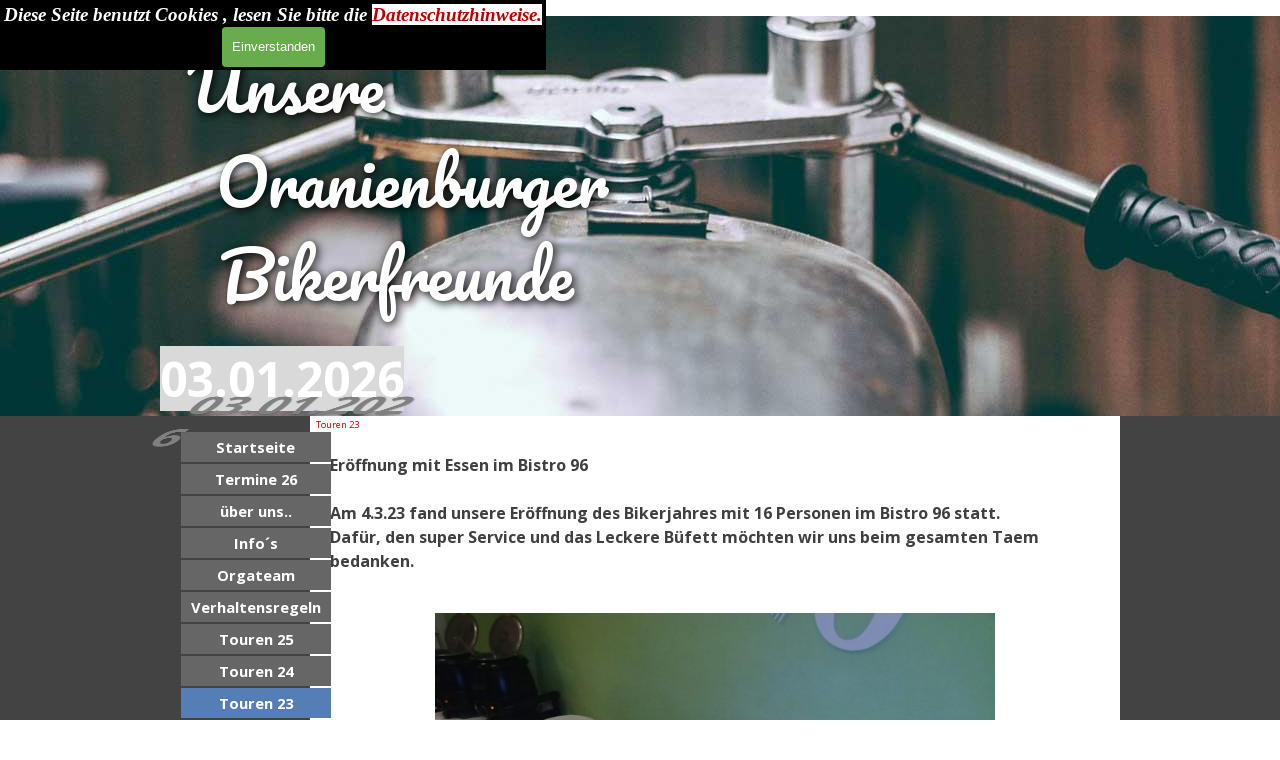

--- FILE ---
content_type: text/html
request_url: https://www.oranienburger-bikerfreunde.de/eroeffnung-essen.html
body_size: 48244
content:
<!DOCTYPE html><!-- HTML5 -->
<html prefix="og: http://ogp.me/ns#" lang="de-DE" dir="ltr">
	<head>
		<title>Eröffnung Essen - Oranienburger Bikerfreunde</title>
		<meta charset="utf-8" />
		<!--[if IE]><meta http-equiv="ImageToolbar" content="False" /><![endif]-->
		<meta name="author" content="Frank Schwarzkopf" />
		<meta name="generator" content="Incomedia WebSite X5 Evo 2025.3.4 - www.websitex5.com" />
		<meta property="og:image" content="https://www.oranienburger-bikerfreunde.de/favImage.png" />
		<meta property="og:image:type" content="image/png">
		<meta property="og:image:width" content="923">
		<meta property="og:image:height" content="923">
		<meta name="twitter:card" content="summary_large_image">
		<meta name="viewport" content="width=960" />
		
		<link rel="stylesheet" href="style/reset.css?2025-3-4-0" media="screen,print" />
		<link rel="stylesheet" href="style/print.css?2025-3-4-0" media="print" />
		<link rel="stylesheet" href="style/style.css?2025-3-4-0" media="screen,print" />
		<link rel="stylesheet" href="style/template.css?2025-3-4-0" media="screen" />
		<link rel="stylesheet" href="pcss/eroeffnung-essen.css?2025-3-4-0-639030391817723346" media="screen,print" />
		<script src="res/jquery.js?2025-3-4-0"></script>
		<script src="res/x5engine.js?2025-3-4-0" data-files-version="2025-3-4-0"></script>
		<script>
			window.onload = function(){ checkBrowserCompatibility('Der von Ihnen verwendete Browser unterstützt nicht die die Funktionen, die für die Anzeige dieser Website benötigt werden.','Der von Ihnen verwendete Browser unterstützt möglicherweise nicht die die Funktionen, die für die Anzeige dieser Website benötigt werden.','[1]Browser aktualisieren[/1] oder [2]Vorgang fortsetzen[/2].','http://outdatedbrowser.com/'); };
			x5engine.utils.currentPagePath = 'eroeffnung-essen.html';
			x5engine.boot.push(function () { x5engine.utils.imCodeProtection('Frank Schwarzkopf'); });
			x5engine.boot.push(function () { x5engine.imPageToTop.initializeButton({}); });
		</script>
		<link rel="icon" href="favicon.png?2025-3-4-0-639030391817313575" type="image/png" />
		<script src="https://cloud.ccm19.de/app.js?apiKey=de4d28e3132a65674853e053c4c2a207b59724e0cb829c99&amp;domain=65df19e764f97704df082ed2&amp;lang=de_DE" referrerpolicy="origin"></script>
		
		<script src="https://cloud.ccm19.de/app.js?apiKey=de4d28e3132a65674853e053c4c2a207b59724e0cb829c99&amp;domain=65df19e764f97704df082ed2" referrerpolicy="origin"></script>
		
		<a href="#" onclick="CCM.openWidget(); return false;">Konfigurationsbox öffnen</a>
		
	</head>
	<body>
		<div id="imPageExtContainer">
			<div id="imPageIntContainer">
				<a class="screen-reader-only-even-focused" href="#imGoToCont" title="Überspringen Sie das Hauptmenü">Direkt zum Seiteninhalt</a>
				<div id="imHeaderBg"></div>
				<div id="imPage">
					<header id="imHeader">
						<h1 class="imHidden">Eröffnung Essen - Oranienburger Bikerfreunde</h1>
						<div id="imHeaderObjects"><div id="imHeader_imObjectTitle_04_wrapper" class="template-object-wrapper"><div id="imHeader_imObjectTitle_04"><span id ="imHeader_imObjectTitle_04_text" ><a href="home.html" onclick="return x5engine.utils.location('home.html', null, false)">Unsere</a></span></div></div><div id="imHeader_imMenuObject_06_wrapper" class="template-object-wrapper"><!-- UNSEARCHABLE --><a id="imHeader_imMenuObject_06_skip_menu" href="#imHeader_imMenuObject_06_after_menu" class="screen-reader-only-even-focused">Menü überspringen</a><div id="imHeader_imMenuObject_06"><nav id="imHeader_imMenuObject_06_container"><button type="button" class="clear-button-style hamburger-button hamburger-component" aria-label="Menü anzeigen"><span class="hamburger-bar"></span><span class="hamburger-bar"></span><span class="hamburger-bar"></span></button><div class="hamburger-menu-background-container hamburger-component">
	<div class="hamburger-menu-background menu-mobile menu-mobile-animated hidden">
		<button type="button" class="clear-button-style hamburger-menu-close-button" aria-label="Schließen"><span aria-hidden="true">&times;</span></button>
	</div>
</div>
<ul class="menu-mobile-animated hidden">
	<li class="imMnMnFirst imPage" data-link-paths=",/home.html,/">
<div class="label-wrapper">
<div class="label-inner-wrapper">
		<a class="label" href="home.html">
Startseite		</a>
</div>
</div>
	</li><li class="imMnMnMiddle imPage" data-link-paths=",/termine-26.html">
<div class="label-wrapper">
<div class="label-inner-wrapper">
		<a class="label" href="termine-26.html">
Termine 26		</a>
</div>
</div>
	</li><li class="imMnMnMiddle imPage" data-link-paths=",/ueber-uns...html">
<div class="label-wrapper">
<div class="label-inner-wrapper">
		<a class="label" href="ueber-uns...html">
über uns..		</a>
</div>
</div>
	</li><li class="imMnMnMiddle imPage" data-link-paths=",/info-s.html">
<div class="label-wrapper">
<div class="label-inner-wrapper">
		<a class="label" href="info-s.html">
Info´s		</a>
</div>
</div>
	</li><li class="imMnMnMiddle imPage" data-link-paths=",/orgateam.php">
<div class="label-wrapper">
<div class="label-inner-wrapper">
		<a class="label" href="orgateam.php">
Orgateam		</a>
</div>
</div>
	</li><li class="imMnMnMiddle imPage" data-link-paths=",/verhaltensregeln.html">
<div class="label-wrapper">
<div class="label-inner-wrapper">
		<a class="label" href="verhaltensregeln.html">
Verhaltensregeln		</a>
</div>
</div>
	</li><li class="imMnMnMiddle imLevel"><div class="label-wrapper"><div class="label-inner-wrapper"><span class="label">Touren 25</span><button type="button" class="screen-reader-only clear-button-style toggle-submenu" aria-label="Untermenü anzeigen für Touren 25" aria-expanded="false" onclick="if ($(this).attr('aria-expanded') == 'true') event.stopImmediatePropagation(); $(this).closest('.imLevel').trigger(jQuery.Event($(this).attr('aria-expanded') == 'false' ? 'mouseenter' : 'mouseleave', { originalEvent: event } ));">▼</button></div></div><ul data-original-position="open-right" class="open-right" style="" >
	<li class="imMnMnFirst imPage" data-link-paths=",/brunch-und-kurztour.html">
<div class="label-wrapper">
<div class="label-inner-wrapper">
		<a class="label" href="brunch-und-kurztour.html">
Brunch und Kurztour		</a>
</div>
</div>
	</li><li class="imMnMnMiddle imPage" data-link-paths=",/freyenstein.html">
<div class="label-wrapper">
<div class="label-inner-wrapper">
		<a class="label" href="freyenstein.html">
Freyenstein		</a>
</div>
</div>
	</li><li class="imMnMnMiddle imPage" data-link-paths=",/havelland.html">
<div class="label-wrapper">
<div class="label-inner-wrapper">
		<a class="label" href="havelland.html">
Havelland		</a>
</div>
</div>
	</li><li class="imMnMnMiddle imPage" data-link-paths=",/grenzlandmuseum.html">
<div class="label-wrapper">
<div class="label-inner-wrapper">
		<a class="label" href="grenzlandmuseum.html">
Grenzlandmuseum		</a>
</div>
</div>
	</li><li class="imMnMnMiddle imPage" data-link-paths=",/krummen-baeume.html">
<div class="label-wrapper">
<div class="label-inner-wrapper">
		<a class="label" href="krummen-baeume.html">
Krummen Bäume		</a>
</div>
</div>
	</li><li class="imMnMnMiddle imPage" data-link-paths=",/wiesenburg.html">
<div class="label-wrapper">
<div class="label-inner-wrapper">
		<a class="label" href="wiesenburg.html">
Wiesenburg		</a>
</div>
</div>
	</li><li class="imMnMnMiddle imPage" data-link-paths=",/30.mogo.html">
<div class="label-wrapper">
<div class="label-inner-wrapper">
		<a class="label" href="30.mogo.html">
30.Mogo		</a>
</div>
</div>
	</li><li class="imMnMnLast imPage" data-link-paths=",/himmelfahrt-25.html">
<div class="label-wrapper">
<div class="label-inner-wrapper">
		<a class="label" href="himmelfahrt-25.html">
Himmelfahrt 25		</a>
</div>
</div>
	</li></ul></li><li class="imMnMnMiddle imLevel"><div class="label-wrapper"><div class="label-inner-wrapper"><span class="label">Touren 24</span><button type="button" class="screen-reader-only clear-button-style toggle-submenu" aria-label="Untermenü anzeigen für Touren 24" aria-expanded="false" onclick="if ($(this).attr('aria-expanded') == 'true') event.stopImmediatePropagation(); $(this).closest('.imLevel').trigger(jQuery.Event($(this).attr('aria-expanded') == 'false' ? 'mouseenter' : 'mouseleave', { originalEvent: event } ));">▼</button></div></div><ul data-original-position="open-right" class="open-right" style="" >
	<li class="imMnMnFirst imPage" data-link-paths=",/eroeffnung-essen-1.html">
<div class="label-wrapper">
<div class="label-inner-wrapper">
		<a class="label" href="eroeffnung-essen-1.html">
Eröffnung Essen		</a>
</div>
</div>
	</li><li class="imMnMnMiddle imPage" data-link-paths=",/1.mueritz.html">
<div class="label-wrapper">
<div class="label-inner-wrapper">
		<a class="label" href="1.mueritz.html">
1.Müritz		</a>
</div>
</div>
	</li><li class="imMnMnMiddle imPage" data-link-paths=",/2.karenz.html">
<div class="label-wrapper">
<div class="label-inner-wrapper">
		<a class="label" href="2.karenz.html">
2.Karenz		</a>
</div>
</div>
	</li><li class="imMnMnMiddle imPage" data-link-paths=",/3.mogo.html">
<div class="label-wrapper">
<div class="label-inner-wrapper">
		<a class="label" href="3.mogo.html">
3.Mogo		</a>
</div>
</div>
	</li><li class="imMnMnMiddle imPage" data-link-paths=",/mittelpunkt.html">
<div class="label-wrapper">
<div class="label-inner-wrapper">
		<a class="label" href="mittelpunkt.html">
Mittelpunkt		</a>
</div>
</div>
	</li><li class="imMnMnMiddle imPage" data-link-paths=",/sommerfahrt-24.html">
<div class="label-wrapper">
<div class="label-inner-wrapper">
		<a class="label" href="sommerfahrt-24.html">
Sommerfahrt 24		</a>
</div>
</div>
	</li><li class="imMnMnMiddle imPage" data-link-paths=",/burg-penzlin.html">
<div class="label-wrapper">
<div class="label-inner-wrapper">
		<a class="label" href="burg-penzlin.html">
Burg Penzlin		</a>
</div>
</div>
	</li><li class="imMnMnMiddle imPage" data-link-paths=",/wettermuseum.html">
<div class="label-wrapper">
<div class="label-inner-wrapper">
		<a class="label" href="wettermuseum.html">
Wettermuseum		</a>
</div>
</div>
	</li><li class="imMnMnMiddle imPage" data-link-paths=",/03.10.2024-um-9-uhr.html">
<div class="label-wrapper">
<div class="label-inner-wrapper">
		<a class="label" href="03.10.2024-um-9-uhr.html">
03.10.2024 um 9 Uhr		</a>
</div>
</div>
	</li><li class="imMnMnMiddle imPage" data-link-paths=",/06.10.2024-um-9-uhr.html">
<div class="label-wrapper">
<div class="label-inner-wrapper">
		<a class="label" href="06.10.2024-um-9-uhr.html">
06.10.2024 um 9 Uhr		</a>
</div>
</div>
	</li><li class="imMnMnLast imPage" data-link-paths=",/31.10.2024-um-9-uhr.html">
<div class="label-wrapper">
<div class="label-inner-wrapper">
		<a class="label" href="31.10.2024-um-9-uhr.html">
31.10.2024 um 9 Uhr		</a>
</div>
</div>
	</li></ul></li><li class="imMnMnMiddle imLevel"><div class="label-wrapper"><div class="label-inner-wrapper"><span class="label">Touren 23</span><button type="button" class="screen-reader-only clear-button-style toggle-submenu" aria-label="Untermenü anzeigen für Touren 23" aria-expanded="false" onclick="if ($(this).attr('aria-expanded') == 'true') event.stopImmediatePropagation(); $(this).closest('.imLevel').trigger(jQuery.Event($(this).attr('aria-expanded') == 'false' ? 'mouseenter' : 'mouseleave', { originalEvent: event } ));">▼</button></div></div><ul data-original-position="open-right" class="open-right" style="" >
	<li class="imMnMnFirst imPage" data-link-paths=",/abschlussfeier-2.html">
<div class="label-wrapper">
<div class="label-inner-wrapper">
		<a class="label" href="abschlussfeier-2.html">
Abschlussfeier		</a>
</div>
</div>
	</li><li class="imMnMnMiddle imPage" data-link-paths=",/03.10.2023.html">
<div class="label-wrapper">
<div class="label-inner-wrapper">
		<a class="label" href="03.10.2023.html">
03.10.2023		</a>
</div>
</div>
	</li><li class="imMnMnMiddle imPage" data-link-paths=",/kloster-jerichow.html">
<div class="label-wrapper">
<div class="label-inner-wrapper">
		<a class="label" href="kloster-jerichow.html">
Kloster Jerichow		</a>
</div>
</div>
	</li><li class="imMnMnMiddle imPage" data-link-paths=",/ivenacker-eichen.html">
<div class="label-wrapper">
<div class="label-inner-wrapper">
		<a class="label" href="ivenacker-eichen.html">
Ivenacker Eichen		</a>
</div>
</div>
	</li><li class="imMnMnMiddle imPage" data-link-paths=",/sommerfahrt-23.html">
<div class="label-wrapper">
<div class="label-inner-wrapper">
		<a class="label" href="sommerfahrt-23.html">
Sommerfahrt 23		</a>
</div>
</div>
	</li><li class="imMnMnMiddle imPage" data-link-paths=",/schwerintour.html">
<div class="label-wrapper">
<div class="label-inner-wrapper">
		<a class="label" href="schwerintour.html">
Schwerintour		</a>
</div>
</div>
	</li><li class="imMnMnMiddle imPage" data-link-paths=",/himmelfahrt-23.html">
<div class="label-wrapper">
<div class="label-inner-wrapper">
		<a class="label" href="himmelfahrt-23.html">
Himmelfahrt 23		</a>
</div>
</div>
	</li><li class="imMnMnMiddle imPage" data-link-paths=",/mogo-14.5.23.html">
<div class="label-wrapper">
<div class="label-inner-wrapper">
		<a class="label" href="mogo-14.5.23.html">
Mogo 14.5.23		</a>
</div>
</div>
	</li><li class="imMnMnMiddle imPage" data-link-paths=",/wusterhausen.html">
<div class="label-wrapper">
<div class="label-inner-wrapper">
		<a class="label" href="wusterhausen.html">
Wusterhausen		</a>
</div>
</div>
	</li><li class="imMnMnLast imPage" data-link-paths=",/eroeffnung-essen.html">
<div class="label-wrapper">
<div class="label-inner-wrapper">
		<a class="label" href="eroeffnung-essen.html">
Eröffnung Essen		</a>
</div>
</div>
	</li></ul></li><li class="imMnMnMiddle imPage" data-link-paths=",/events.html">
<div class="label-wrapper">
<div class="label-inner-wrapper">
		<a class="label" href="events.html">
Events		</a>
</div>
</div>
	</li><li class="imMnMnMiddle imPage" data-link-paths=",/fotoalben.html">
<div class="label-wrapper">
<div class="label-inner-wrapper">
		<a class="label" href="fotoalben.html">
Fotoalben		</a>
</div>
</div>
	</li><li class="imMnMnMiddle imPage" data-link-paths=",/videos.html">
<div class="label-wrapper">
<div class="label-inner-wrapper">
		<a class="label" href="videos.html">
Videos		</a>
</div>
</div>
	</li><li class="imMnMnMiddle imPage" data-link-paths=",/datenschutz.html">
<div class="label-wrapper">
<div class="label-inner-wrapper">
		<a class="label" href="datenschutz.html">
Datenschutz		</a>
</div>
</div>
	</li><li class="imMnMnLast imPage" data-link-paths=",/impressum.html">
<div class="label-wrapper">
<div class="label-inner-wrapper">
		<a class="label" href="impressum.html">
Impressum		</a>
</div>
</div>
	</li></ul></nav></div><a id="imHeader_imMenuObject_06_after_menu" class="screen-reader-only-even-focused"></a><!-- UNSEARCHABLE END --><script>
var imHeader_imMenuObject_06_settings = {
	'menuId': 'imHeader_imMenuObject_06',
	'responsiveMenuEffect': 'scale',
	'responsiveMenuLevelOpenEvent': 'mouseover',
	'animationDuration': 1000,
}
x5engine.boot.push(function(){x5engine.initMenu(imHeader_imMenuObject_06_settings)});
$(function () {
    $('#imHeader_imMenuObject_06_container ul li').not('.imMnMnSeparator').each(function () {
        $(this).on('mouseenter', function (evt) {
            if (!evt.originalEvent) {
                evt.stopImmediatePropagation();
                evt.preventDefault();
                return;
            }
        });
    });
});
$(function () {$('#imHeader_imMenuObject_06_container ul li').not('.imMnMnSeparator').each(function () {    var $this = $(this), timeout = 0;    $this.on('mouseenter', function () {        clearTimeout(timeout);        setTimeout(function () { $this.children('ul, .multiple-column').stop(false, false).show(); }, 250);    }).on('mouseleave', function () {        timeout = setTimeout(function () { $this.children('ul, .multiple-column').stop(false, false).hide(); }, 250);    });});});

</script>
</div><div id="imHeader_imObjectTitle_07_wrapper" class="template-object-wrapper"><div id="imHeader_imObjectTitle_07"><span id ="imHeader_imObjectTitle_07_text" ><a href="home.html" onclick="return x5engine.utils.location('home.html', null, false)">Oranienburger</a></span></div></div><div id="imHeader_imObjectTitle_08_wrapper" class="template-object-wrapper"><div id="imHeader_imObjectTitle_08"><span id ="imHeader_imObjectTitle_08_text" ><a href="home.html" onclick="return x5engine.utils.location('home.html', null, false)">Bikerfreunde</a></span></div></div><div id="imHeader_imObjectTitle_09_wrapper" class="template-object-wrapper"><div id="imHeader_imObjectTitle_09"><span id ="imHeader_imObjectTitle_09_text" >03.01.2026</span></div></div></div>
					</header>
					<div id="imStickyBarContainer">
						<div id="imStickyBarGraphics"></div>
						<div id="imStickyBar">
							<div id="imStickyBarObjects"><div id="imStickyBar_imMenuObject_01_wrapper" class="template-object-wrapper"><!-- UNSEARCHABLE --><a id="imStickyBar_imMenuObject_01_skip_menu" href="#imStickyBar_imMenuObject_01_after_menu" class="screen-reader-only-even-focused">Menü überspringen</a><div id="imStickyBar_imMenuObject_01"><nav id="imStickyBar_imMenuObject_01_container"><button type="button" class="clear-button-style hamburger-button hamburger-component" aria-label="Menü anzeigen"><span class="hamburger-bar"></span><span class="hamburger-bar"></span><span class="hamburger-bar"></span></button><div class="hamburger-menu-background-container hamburger-component">
	<div class="hamburger-menu-background menu-mobile menu-mobile-animated hidden">
		<button type="button" class="clear-button-style hamburger-menu-close-button" aria-label="Schließen"><span aria-hidden="true">&times;</span></button>
	</div>
</div>
<ul class="menu-mobile-animated hidden">
	<li class="imMnMnFirst imPage" data-link-paths=",/home.html,/">
<div class="label-wrapper">
<div class="label-inner-wrapper">
		<a class="label" href="home.html">
Startseite		</a>
</div>
</div>
	</li><li class="imMnMnMiddle imPage" data-link-paths=",/termine-26.html">
<div class="label-wrapper">
<div class="label-inner-wrapper">
		<a class="label" href="termine-26.html">
Termine 26		</a>
</div>
</div>
	</li><li class="imMnMnMiddle imPage" data-link-paths=",/ueber-uns...html">
<div class="label-wrapper">
<div class="label-inner-wrapper">
		<a class="label" href="ueber-uns...html">
über uns..		</a>
</div>
</div>
	</li><li class="imMnMnMiddle imPage" data-link-paths=",/info-s.html">
<div class="label-wrapper">
<div class="label-inner-wrapper">
		<a class="label" href="info-s.html">
Info´s		</a>
</div>
</div>
	</li><li class="imMnMnMiddle imPage" data-link-paths=",/orgateam.php">
<div class="label-wrapper">
<div class="label-inner-wrapper">
		<a class="label" href="orgateam.php">
Orgateam		</a>
</div>
</div>
	</li><li class="imMnMnMiddle imPage" data-link-paths=",/verhaltensregeln.html">
<div class="label-wrapper">
<div class="label-inner-wrapper">
		<a class="label" href="verhaltensregeln.html">
Verhaltensregeln		</a>
</div>
</div>
	</li><li class="imMnMnMiddle imLevel"><div class="label-wrapper"><div class="label-inner-wrapper"><span class="label">Touren 25</span><button type="button" class="screen-reader-only clear-button-style toggle-submenu" aria-label="Untermenü anzeigen für Touren 25" aria-expanded="false" onclick="if ($(this).attr('aria-expanded') == 'true') event.stopImmediatePropagation(); $(this).closest('.imLevel').trigger(jQuery.Event($(this).attr('aria-expanded') == 'false' ? 'mouseenter' : 'mouseleave', { originalEvent: event } ));">▼</button></div></div><ul data-original-position="open-right" class="open-right" style="" >
	<li class="imMnMnFirst imPage" data-link-paths=",/brunch-und-kurztour.html">
<div class="label-wrapper">
<div class="label-inner-wrapper">
		<a class="label" href="brunch-und-kurztour.html">
Brunch und Kurztour		</a>
</div>
</div>
	</li><li class="imMnMnMiddle imPage" data-link-paths=",/freyenstein.html">
<div class="label-wrapper">
<div class="label-inner-wrapper">
		<a class="label" href="freyenstein.html">
Freyenstein		</a>
</div>
</div>
	</li><li class="imMnMnMiddle imPage" data-link-paths=",/havelland.html">
<div class="label-wrapper">
<div class="label-inner-wrapper">
		<a class="label" href="havelland.html">
Havelland		</a>
</div>
</div>
	</li><li class="imMnMnMiddle imPage" data-link-paths=",/grenzlandmuseum.html">
<div class="label-wrapper">
<div class="label-inner-wrapper">
		<a class="label" href="grenzlandmuseum.html">
Grenzlandmuseum		</a>
</div>
</div>
	</li><li class="imMnMnMiddle imPage" data-link-paths=",/krummen-baeume.html">
<div class="label-wrapper">
<div class="label-inner-wrapper">
		<a class="label" href="krummen-baeume.html">
Krummen Bäume		</a>
</div>
</div>
	</li><li class="imMnMnMiddle imPage" data-link-paths=",/wiesenburg.html">
<div class="label-wrapper">
<div class="label-inner-wrapper">
		<a class="label" href="wiesenburg.html">
Wiesenburg		</a>
</div>
</div>
	</li><li class="imMnMnMiddle imPage" data-link-paths=",/30.mogo.html">
<div class="label-wrapper">
<div class="label-inner-wrapper">
		<a class="label" href="30.mogo.html">
30.Mogo		</a>
</div>
</div>
	</li><li class="imMnMnLast imPage" data-link-paths=",/himmelfahrt-25.html">
<div class="label-wrapper">
<div class="label-inner-wrapper">
		<a class="label" href="himmelfahrt-25.html">
Himmelfahrt 25		</a>
</div>
</div>
	</li></ul></li><li class="imMnMnMiddle imLevel"><div class="label-wrapper"><div class="label-inner-wrapper"><span class="label">Touren 24</span><button type="button" class="screen-reader-only clear-button-style toggle-submenu" aria-label="Untermenü anzeigen für Touren 24" aria-expanded="false" onclick="if ($(this).attr('aria-expanded') == 'true') event.stopImmediatePropagation(); $(this).closest('.imLevel').trigger(jQuery.Event($(this).attr('aria-expanded') == 'false' ? 'mouseenter' : 'mouseleave', { originalEvent: event } ));">▼</button></div></div><ul data-original-position="open-right" class="open-right" style="" >
	<li class="imMnMnFirst imPage" data-link-paths=",/eroeffnung-essen-1.html">
<div class="label-wrapper">
<div class="label-inner-wrapper">
		<a class="label" href="eroeffnung-essen-1.html">
Eröffnung Essen		</a>
</div>
</div>
	</li><li class="imMnMnMiddle imPage" data-link-paths=",/1.mueritz.html">
<div class="label-wrapper">
<div class="label-inner-wrapper">
		<a class="label" href="1.mueritz.html">
1.Müritz		</a>
</div>
</div>
	</li><li class="imMnMnMiddle imPage" data-link-paths=",/2.karenz.html">
<div class="label-wrapper">
<div class="label-inner-wrapper">
		<a class="label" href="2.karenz.html">
2.Karenz		</a>
</div>
</div>
	</li><li class="imMnMnMiddle imPage" data-link-paths=",/3.mogo.html">
<div class="label-wrapper">
<div class="label-inner-wrapper">
		<a class="label" href="3.mogo.html">
3.Mogo		</a>
</div>
</div>
	</li><li class="imMnMnMiddle imPage" data-link-paths=",/mittelpunkt.html">
<div class="label-wrapper">
<div class="label-inner-wrapper">
		<a class="label" href="mittelpunkt.html">
Mittelpunkt		</a>
</div>
</div>
	</li><li class="imMnMnMiddle imPage" data-link-paths=",/sommerfahrt-24.html">
<div class="label-wrapper">
<div class="label-inner-wrapper">
		<a class="label" href="sommerfahrt-24.html">
Sommerfahrt 24		</a>
</div>
</div>
	</li><li class="imMnMnMiddle imPage" data-link-paths=",/burg-penzlin.html">
<div class="label-wrapper">
<div class="label-inner-wrapper">
		<a class="label" href="burg-penzlin.html">
Burg Penzlin		</a>
</div>
</div>
	</li><li class="imMnMnMiddle imPage" data-link-paths=",/wettermuseum.html">
<div class="label-wrapper">
<div class="label-inner-wrapper">
		<a class="label" href="wettermuseum.html">
Wettermuseum		</a>
</div>
</div>
	</li><li class="imMnMnMiddle imPage" data-link-paths=",/03.10.2024-um-9-uhr.html">
<div class="label-wrapper">
<div class="label-inner-wrapper">
		<a class="label" href="03.10.2024-um-9-uhr.html">
03.10.2024 um 9 Uhr		</a>
</div>
</div>
	</li><li class="imMnMnMiddle imPage" data-link-paths=",/06.10.2024-um-9-uhr.html">
<div class="label-wrapper">
<div class="label-inner-wrapper">
		<a class="label" href="06.10.2024-um-9-uhr.html">
06.10.2024 um 9 Uhr		</a>
</div>
</div>
	</li><li class="imMnMnLast imPage" data-link-paths=",/31.10.2024-um-9-uhr.html">
<div class="label-wrapper">
<div class="label-inner-wrapper">
		<a class="label" href="31.10.2024-um-9-uhr.html">
31.10.2024 um 9 Uhr		</a>
</div>
</div>
	</li></ul></li><li class="imMnMnMiddle imLevel"><div class="label-wrapper"><div class="label-inner-wrapper"><span class="label">Touren 23</span><button type="button" class="screen-reader-only clear-button-style toggle-submenu" aria-label="Untermenü anzeigen für Touren 23" aria-expanded="false" onclick="if ($(this).attr('aria-expanded') == 'true') event.stopImmediatePropagation(); $(this).closest('.imLevel').trigger(jQuery.Event($(this).attr('aria-expanded') == 'false' ? 'mouseenter' : 'mouseleave', { originalEvent: event } ));">▼</button></div></div><ul data-original-position="open-right" class="open-right" style="" >
	<li class="imMnMnFirst imPage" data-link-paths=",/abschlussfeier-2.html">
<div class="label-wrapper">
<div class="label-inner-wrapper">
		<a class="label" href="abschlussfeier-2.html">
Abschlussfeier		</a>
</div>
</div>
	</li><li class="imMnMnMiddle imPage" data-link-paths=",/03.10.2023.html">
<div class="label-wrapper">
<div class="label-inner-wrapper">
		<a class="label" href="03.10.2023.html">
03.10.2023		</a>
</div>
</div>
	</li><li class="imMnMnMiddle imPage" data-link-paths=",/kloster-jerichow.html">
<div class="label-wrapper">
<div class="label-inner-wrapper">
		<a class="label" href="kloster-jerichow.html">
Kloster Jerichow		</a>
</div>
</div>
	</li><li class="imMnMnMiddle imPage" data-link-paths=",/ivenacker-eichen.html">
<div class="label-wrapper">
<div class="label-inner-wrapper">
		<a class="label" href="ivenacker-eichen.html">
Ivenacker Eichen		</a>
</div>
</div>
	</li><li class="imMnMnMiddle imPage" data-link-paths=",/sommerfahrt-23.html">
<div class="label-wrapper">
<div class="label-inner-wrapper">
		<a class="label" href="sommerfahrt-23.html">
Sommerfahrt 23		</a>
</div>
</div>
	</li><li class="imMnMnMiddle imPage" data-link-paths=",/schwerintour.html">
<div class="label-wrapper">
<div class="label-inner-wrapper">
		<a class="label" href="schwerintour.html">
Schwerintour		</a>
</div>
</div>
	</li><li class="imMnMnMiddle imPage" data-link-paths=",/himmelfahrt-23.html">
<div class="label-wrapper">
<div class="label-inner-wrapper">
		<a class="label" href="himmelfahrt-23.html">
Himmelfahrt 23		</a>
</div>
</div>
	</li><li class="imMnMnMiddle imPage" data-link-paths=",/mogo-14.5.23.html">
<div class="label-wrapper">
<div class="label-inner-wrapper">
		<a class="label" href="mogo-14.5.23.html">
Mogo 14.5.23		</a>
</div>
</div>
	</li><li class="imMnMnMiddle imPage" data-link-paths=",/wusterhausen.html">
<div class="label-wrapper">
<div class="label-inner-wrapper">
		<a class="label" href="wusterhausen.html">
Wusterhausen		</a>
</div>
</div>
	</li><li class="imMnMnLast imPage" data-link-paths=",/eroeffnung-essen.html">
<div class="label-wrapper">
<div class="label-inner-wrapper">
		<a class="label" href="eroeffnung-essen.html">
Eröffnung Essen		</a>
</div>
</div>
	</li></ul></li><li class="imMnMnMiddle imPage" data-link-paths=",/events.html">
<div class="label-wrapper">
<div class="label-inner-wrapper">
		<a class="label" href="events.html">
Events		</a>
</div>
</div>
	</li><li class="imMnMnMiddle imPage" data-link-paths=",/fotoalben.html">
<div class="label-wrapper">
<div class="label-inner-wrapper">
		<a class="label" href="fotoalben.html">
Fotoalben		</a>
</div>
</div>
	</li><li class="imMnMnMiddle imPage" data-link-paths=",/videos.html">
<div class="label-wrapper">
<div class="label-inner-wrapper">
		<a class="label" href="videos.html">
Videos		</a>
</div>
</div>
	</li><li class="imMnMnMiddle imPage" data-link-paths=",/datenschutz.html">
<div class="label-wrapper">
<div class="label-inner-wrapper">
		<a class="label" href="datenschutz.html">
Datenschutz		</a>
</div>
</div>
	</li><li class="imMnMnLast imPage" data-link-paths=",/impressum.html">
<div class="label-wrapper">
<div class="label-inner-wrapper">
		<a class="label" href="impressum.html">
Impressum		</a>
</div>
</div>
	</li></ul></nav></div><a id="imStickyBar_imMenuObject_01_after_menu" class="screen-reader-only-even-focused"></a><!-- UNSEARCHABLE END --><script>
var imStickyBar_imMenuObject_01_settings = {
	'menuId': 'imStickyBar_imMenuObject_01',
	'responsiveMenuEffect': 'scale',
	'responsiveMenuLevelOpenEvent': 'mouseover',
	'animationDuration': 1000,
}
x5engine.boot.push(function(){x5engine.initMenu(imStickyBar_imMenuObject_01_settings)});
$(function () {
    $('#imStickyBar_imMenuObject_01_container ul li').not('.imMnMnSeparator').each(function () {
        $(this).on('mouseenter', function (evt) {
            if (!evt.originalEvent) {
                evt.stopImmediatePropagation();
                evt.preventDefault();
                return;
            }
        });
    });
});
$(function () {$('#imStickyBar_imMenuObject_01_container ul li').not('.imMnMnSeparator').each(function () {    var $this = $(this), timeout = 0;    $this.on('mouseenter', function () {        clearTimeout(timeout);        setTimeout(function () { $this.children('ul, .multiple-column').stop(false, false).show(); }, 250);    }).on('mouseleave', function () {        timeout = setTimeout(function () { $this.children('ul, .multiple-column').stop(false, false).hide(); }, 250);    });});});

</script>
</div></div>
						</div>
					</div>
					<div id="imSideBar">
						<div id="imSideBarObjects"><div id="imSideBar_imMenuObject_01_wrapper" class="template-object-wrapper"><!-- UNSEARCHABLE --><a id="imSideBar_imMenuObject_01_skip_menu" href="#imSideBar_imMenuObject_01_after_menu" class="screen-reader-only-even-focused">Menü überspringen</a><div id="imSideBar_imMenuObject_01"><nav id="imSideBar_imMenuObject_01_container"><button type="button" class="clear-button-style hamburger-button hamburger-component" aria-label="Menü anzeigen"><span class="hamburger-bar"></span><span class="hamburger-bar"></span><span class="hamburger-bar"></span></button><div class="hamburger-menu-background-container hamburger-component">
	<div class="hamburger-menu-background menu-mobile menu-mobile-animated hidden">
		<button type="button" class="clear-button-style hamburger-menu-close-button" aria-label="Schließen"><span aria-hidden="true">&times;</span></button>
	</div>
</div>
<ul class="menu-mobile-animated hidden">
	<li class="imMnMnFirst imPage" data-link-paths=",/home.html,/">
<div class="label-wrapper">
<div class="label-inner-wrapper">
		<a class="label" href="home.html">
Startseite		</a>
</div>
</div>
	</li><li class="imMnMnMiddle imPage" data-link-paths=",/termine-26.html">
<div class="label-wrapper">
<div class="label-inner-wrapper">
		<a class="label" href="termine-26.html">
Termine 26		</a>
</div>
</div>
	</li><li class="imMnMnMiddle imPage" data-link-paths=",/ueber-uns...html">
<div class="label-wrapper">
<div class="label-inner-wrapper">
		<a class="label" href="ueber-uns...html">
über uns..		</a>
</div>
</div>
	</li><li class="imMnMnMiddle imPage" data-link-paths=",/info-s.html">
<div class="label-wrapper">
<div class="label-inner-wrapper">
		<a class="label" href="info-s.html">
Info´s		</a>
</div>
</div>
	</li><li class="imMnMnMiddle imPage" data-link-paths=",/orgateam.php">
<div class="label-wrapper">
<div class="label-inner-wrapper">
		<a class="label" href="orgateam.php">
Orgateam		</a>
</div>
</div>
	</li><li class="imMnMnMiddle imPage" data-link-paths=",/verhaltensregeln.html">
<div class="label-wrapper">
<div class="label-inner-wrapper">
		<a class="label" href="verhaltensregeln.html">
Verhaltensregeln		</a>
</div>
</div>
	</li><li class="imMnMnMiddle imLevel"><div class="label-wrapper"><div class="label-inner-wrapper"><span class="label">Touren 25</span><button type="button" class="screen-reader-only clear-button-style toggle-submenu" aria-label="Untermenü anzeigen für Touren 25" aria-expanded="false" onclick="if ($(this).attr('aria-expanded') == 'true') event.stopImmediatePropagation(); $(this).closest('.imLevel').trigger(jQuery.Event($(this).attr('aria-expanded') == 'false' ? 'mouseenter' : 'mouseleave', { originalEvent: event } ));">▼</button></div></div><ul data-original-position="open-bottom" class="open-bottom" style="" >
	<li class="imMnMnFirst imPage" data-link-paths=",/brunch-und-kurztour.html">
<div class="label-wrapper">
<div class="label-inner-wrapper">
		<a class="label" href="brunch-und-kurztour.html">
Brunch und Kurztour		</a>
</div>
</div>
	</li><li class="imMnMnMiddle imPage" data-link-paths=",/freyenstein.html">
<div class="label-wrapper">
<div class="label-inner-wrapper">
		<a class="label" href="freyenstein.html">
Freyenstein		</a>
</div>
</div>
	</li><li class="imMnMnMiddle imPage" data-link-paths=",/havelland.html">
<div class="label-wrapper">
<div class="label-inner-wrapper">
		<a class="label" href="havelland.html">
Havelland		</a>
</div>
</div>
	</li><li class="imMnMnMiddle imPage" data-link-paths=",/grenzlandmuseum.html">
<div class="label-wrapper">
<div class="label-inner-wrapper">
		<a class="label" href="grenzlandmuseum.html">
Grenzlandmuseum		</a>
</div>
</div>
	</li><li class="imMnMnMiddle imPage" data-link-paths=",/krummen-baeume.html">
<div class="label-wrapper">
<div class="label-inner-wrapper">
		<a class="label" href="krummen-baeume.html">
Krummen Bäume		</a>
</div>
</div>
	</li><li class="imMnMnMiddle imPage" data-link-paths=",/wiesenburg.html">
<div class="label-wrapper">
<div class="label-inner-wrapper">
		<a class="label" href="wiesenburg.html">
Wiesenburg		</a>
</div>
</div>
	</li><li class="imMnMnMiddle imPage" data-link-paths=",/30.mogo.html">
<div class="label-wrapper">
<div class="label-inner-wrapper">
		<a class="label" href="30.mogo.html">
30.Mogo		</a>
</div>
</div>
	</li><li class="imMnMnLast imPage" data-link-paths=",/himmelfahrt-25.html">
<div class="label-wrapper">
<div class="label-inner-wrapper">
		<a class="label" href="himmelfahrt-25.html">
Himmelfahrt 25		</a>
</div>
</div>
	</li></ul></li><li class="imMnMnMiddle imLevel"><div class="label-wrapper"><div class="label-inner-wrapper"><span class="label">Touren 24</span><button type="button" class="screen-reader-only clear-button-style toggle-submenu" aria-label="Untermenü anzeigen für Touren 24" aria-expanded="false" onclick="if ($(this).attr('aria-expanded') == 'true') event.stopImmediatePropagation(); $(this).closest('.imLevel').trigger(jQuery.Event($(this).attr('aria-expanded') == 'false' ? 'mouseenter' : 'mouseleave', { originalEvent: event } ));">▼</button></div></div><ul data-original-position="open-bottom" class="open-bottom" style="" >
	<li class="imMnMnFirst imPage" data-link-paths=",/eroeffnung-essen-1.html">
<div class="label-wrapper">
<div class="label-inner-wrapper">
		<a class="label" href="eroeffnung-essen-1.html">
Eröffnung Essen		</a>
</div>
</div>
	</li><li class="imMnMnMiddle imPage" data-link-paths=",/1.mueritz.html">
<div class="label-wrapper">
<div class="label-inner-wrapper">
		<a class="label" href="1.mueritz.html">
1.Müritz		</a>
</div>
</div>
	</li><li class="imMnMnMiddle imPage" data-link-paths=",/2.karenz.html">
<div class="label-wrapper">
<div class="label-inner-wrapper">
		<a class="label" href="2.karenz.html">
2.Karenz		</a>
</div>
</div>
	</li><li class="imMnMnMiddle imPage" data-link-paths=",/3.mogo.html">
<div class="label-wrapper">
<div class="label-inner-wrapper">
		<a class="label" href="3.mogo.html">
3.Mogo		</a>
</div>
</div>
	</li><li class="imMnMnMiddle imPage" data-link-paths=",/mittelpunkt.html">
<div class="label-wrapper">
<div class="label-inner-wrapper">
		<a class="label" href="mittelpunkt.html">
Mittelpunkt		</a>
</div>
</div>
	</li><li class="imMnMnMiddle imPage" data-link-paths=",/sommerfahrt-24.html">
<div class="label-wrapper">
<div class="label-inner-wrapper">
		<a class="label" href="sommerfahrt-24.html">
Sommerfahrt 24		</a>
</div>
</div>
	</li><li class="imMnMnMiddle imPage" data-link-paths=",/burg-penzlin.html">
<div class="label-wrapper">
<div class="label-inner-wrapper">
		<a class="label" href="burg-penzlin.html">
Burg Penzlin		</a>
</div>
</div>
	</li><li class="imMnMnMiddle imPage" data-link-paths=",/wettermuseum.html">
<div class="label-wrapper">
<div class="label-inner-wrapper">
		<a class="label" href="wettermuseum.html">
Wettermuseum		</a>
</div>
</div>
	</li><li class="imMnMnMiddle imPage" data-link-paths=",/03.10.2024-um-9-uhr.html">
<div class="label-wrapper">
<div class="label-inner-wrapper">
		<a class="label" href="03.10.2024-um-9-uhr.html">
03.10.2024 um 9 Uhr		</a>
</div>
</div>
	</li><li class="imMnMnMiddle imPage" data-link-paths=",/06.10.2024-um-9-uhr.html">
<div class="label-wrapper">
<div class="label-inner-wrapper">
		<a class="label" href="06.10.2024-um-9-uhr.html">
06.10.2024 um 9 Uhr		</a>
</div>
</div>
	</li><li class="imMnMnLast imPage" data-link-paths=",/31.10.2024-um-9-uhr.html">
<div class="label-wrapper">
<div class="label-inner-wrapper">
		<a class="label" href="31.10.2024-um-9-uhr.html">
31.10.2024 um 9 Uhr		</a>
</div>
</div>
	</li></ul></li><li class="imMnMnMiddle imLevel"><div class="label-wrapper"><div class="label-inner-wrapper"><span class="label">Touren 23</span><button type="button" class="screen-reader-only clear-button-style toggle-submenu" aria-label="Untermenü anzeigen für Touren 23" aria-expanded="false" onclick="if ($(this).attr('aria-expanded') == 'true') event.stopImmediatePropagation(); $(this).closest('.imLevel').trigger(jQuery.Event($(this).attr('aria-expanded') == 'false' ? 'mouseenter' : 'mouseleave', { originalEvent: event } ));">▼</button></div></div><ul data-original-position="open-bottom" class="open-bottom" style="" >
	<li class="imMnMnFirst imPage" data-link-paths=",/abschlussfeier-2.html">
<div class="label-wrapper">
<div class="label-inner-wrapper">
		<a class="label" href="abschlussfeier-2.html">
Abschlussfeier		</a>
</div>
</div>
	</li><li class="imMnMnMiddle imPage" data-link-paths=",/03.10.2023.html">
<div class="label-wrapper">
<div class="label-inner-wrapper">
		<a class="label" href="03.10.2023.html">
03.10.2023		</a>
</div>
</div>
	</li><li class="imMnMnMiddle imPage" data-link-paths=",/kloster-jerichow.html">
<div class="label-wrapper">
<div class="label-inner-wrapper">
		<a class="label" href="kloster-jerichow.html">
Kloster Jerichow		</a>
</div>
</div>
	</li><li class="imMnMnMiddle imPage" data-link-paths=",/ivenacker-eichen.html">
<div class="label-wrapper">
<div class="label-inner-wrapper">
		<a class="label" href="ivenacker-eichen.html">
Ivenacker Eichen		</a>
</div>
</div>
	</li><li class="imMnMnMiddle imPage" data-link-paths=",/sommerfahrt-23.html">
<div class="label-wrapper">
<div class="label-inner-wrapper">
		<a class="label" href="sommerfahrt-23.html">
Sommerfahrt 23		</a>
</div>
</div>
	</li><li class="imMnMnMiddle imPage" data-link-paths=",/schwerintour.html">
<div class="label-wrapper">
<div class="label-inner-wrapper">
		<a class="label" href="schwerintour.html">
Schwerintour		</a>
</div>
</div>
	</li><li class="imMnMnMiddle imPage" data-link-paths=",/himmelfahrt-23.html">
<div class="label-wrapper">
<div class="label-inner-wrapper">
		<a class="label" href="himmelfahrt-23.html">
Himmelfahrt 23		</a>
</div>
</div>
	</li><li class="imMnMnMiddle imPage" data-link-paths=",/mogo-14.5.23.html">
<div class="label-wrapper">
<div class="label-inner-wrapper">
		<a class="label" href="mogo-14.5.23.html">
Mogo 14.5.23		</a>
</div>
</div>
	</li><li class="imMnMnMiddle imPage" data-link-paths=",/wusterhausen.html">
<div class="label-wrapper">
<div class="label-inner-wrapper">
		<a class="label" href="wusterhausen.html">
Wusterhausen		</a>
</div>
</div>
	</li><li class="imMnMnLast imPage" data-link-paths=",/eroeffnung-essen.html">
<div class="label-wrapper">
<div class="label-inner-wrapper">
		<a class="label" href="eroeffnung-essen.html">
Eröffnung Essen		</a>
</div>
</div>
	</li></ul></li><li class="imMnMnMiddle imPage" data-link-paths=",/events.html">
<div class="label-wrapper">
<div class="label-inner-wrapper">
		<a class="label" href="events.html">
Events		</a>
</div>
</div>
	</li><li class="imMnMnMiddle imPage" data-link-paths=",/fotoalben.html">
<div class="label-wrapper">
<div class="label-inner-wrapper">
		<a class="label" href="fotoalben.html">
Fotoalben		</a>
</div>
</div>
	</li><li class="imMnMnMiddle imPage" data-link-paths=",/videos.html">
<div class="label-wrapper">
<div class="label-inner-wrapper">
		<a class="label" href="videos.html">
Videos		</a>
</div>
</div>
	</li><li class="imMnMnMiddle imPage" data-link-paths=",/datenschutz.html">
<div class="label-wrapper">
<div class="label-inner-wrapper">
		<a class="label" href="datenschutz.html">
Datenschutz		</a>
</div>
</div>
	</li><li class="imMnMnLast imPage" data-link-paths=",/impressum.html">
<div class="label-wrapper">
<div class="label-inner-wrapper">
		<a class="label" href="impressum.html">
Impressum		</a>
</div>
</div>
	</li></ul></nav></div><a id="imSideBar_imMenuObject_01_after_menu" class="screen-reader-only-even-focused"></a><!-- UNSEARCHABLE END --><script>
var imSideBar_imMenuObject_01_settings = {
	'menuId': 'imSideBar_imMenuObject_01',
	'responsiveMenuEffect': 'slide',
	'responsiveMenuLevelOpenEvent': 'mouseover',
	'animationDuration': 1000,
}
x5engine.boot.push(function(){x5engine.initMenu(imSideBar_imMenuObject_01_settings)});
$(function () {
    $('#imSideBar_imMenuObject_01_container ul li').not('.imMnMnSeparator').each(function () {
        $(this).on('mouseenter', function (evt) {
            if (!evt.originalEvent) {
                evt.stopImmediatePropagation();
                evt.preventDefault();
                return;
            }
        });
    });
});
$(function () {$('#imSideBar_imMenuObject_01_container ul li').not('.imMnMnSeparator').each(function () {    var $this = $(this), timeout = 0;    $this.on('mouseenter', function () {        if($(this).parents('#imSideBar_imMenuObject_01_container-menu-opened').length > 0) return;         clearTimeout(timeout);        setTimeout(function () { $this.children('ul, .multiple-column').stop(false, false).fadeIn(); }, 250);    }).on('mouseleave', function () {        if($(this).parents('#imSideBar_imMenuObject_01_container-menu-opened').length > 0) return;         timeout = setTimeout(function () { $this.children('ul, .multiple-column').stop(false, false).fadeOut(); }, 250);    });});});

</script>
</div></div>
					</div>
					<div id="imContentGraphics"></div>
					<main id="imContent">
						<a id="imGoToCont"></a>
						<header>
							<div id="imBreadcrumb">Touren 23</div>
						</header>
						<div id="imPageRow_1" class="imPageRow">
						
						</div>
						<div id="imCell_1" class=""> <div id="imCellStyleGraphics_1" ></div><div id="imCellStyleBorders_1"></div><div id="imTextObject_57_01">
							<div data-index="0"  class="text-tab-content grid-prop current-tab "  id="imTextObject_57_01_tab0" style="opacity: 1; " role="tabpanel" tabindex="0">
								<div class="text-inner">
									<div><span class="fs12lh1-5"><b>Eröffnung mit Essen im Bistro 96</b></span></div><div><span class="fs12lh1-5"><b><br></b></span></div><div><span class="fs12lh1-5"><b>Am 4.3.23 fand unsere Eröffnung des Bikerjahres mit 16 Personen im Bistro 96 statt.</b></span></div><div><span class="fs12lh1-5"><b>Dafür, den super Service und das Leckere Büfett möchten wir uns beim gesamten Taem bedanken. </b></span></div>
								</div>
							</div>
						
						</div>
						</div><div id="imPageRow_2" class="imPageRow">
						
						</div>
						<div id="imCell_2" class=""> <div id="imCellStyleGraphics_2" ></div><div id="imCellStyleBorders_2"></div><div id="imObjectGallery_57_02"><div id="imObjectGalleryContainer_2"></div></div><script>var imObjectGallery_57_02_settings = {'target': '#imObjectGallery_57_02','backgroundColor': 'transparent','description': { 'fontSize': '9pt','fontFamily': 'Open Sans','fontStyle': 'normal','fontWeight': 'normal'},'autoplay': false,'thumbs': { 'position': 'embed', 'number': 4 },'controlBar': { 'show': false, 'color': 'rgba(20, 20, 20, 1)' },'random': false,'fullScreen': false,'slideshow': { 'active': true, buttonPrev: { url: 'gallery/b01_l.png', x: -12, y: 0, width: 24, height: 37 }, buttonNext: { url: 'gallery/b01_r.png', x: -12, y: 0, width: 24, height: 37 }, nextPrevMode: 'visible'},'media': [{'type': 'image','width': 770,'height': 578,'url': 'gallery/WhatsApp-Image-2023-03-04-at-19.35.21--1-.jpg','autoplayTime': 5000,'effect': 'fade'},{'type': 'image','width': 770,'height': 578,'url': 'gallery/WhatsApp-Image-2023-03-04-at-19.35.20.jpg','autoplayTime': 5000,'effect': 'horizontalSlideSwing'},{'type': 'image','width': 770,'height': 578,'url': 'gallery/WhatsApp-Image-2023-03-04-at-19.35.21--2-.jpg','autoplayTime': 5000,'effect': 'bounceFromRight'},{'type': 'image','width': 770,'height': 578,'url': 'gallery/WhatsApp-Image-2023-03-04-at-19.35.21.jpg','autoplayTime': 5000,'effect': 'scramble'}]};var dataimObjectGallery_57_02 = null;function loadimObjectGallery_57_02() {var startIndex = 0;if(!!dataimObjectGallery_57_02) {imObjectGallery_57_02_settings.startFrom = dataimObjectGallery_57_02.currentItemIndex();}var w = 0;var h = 0;w = $('#imObjectGallery_57_02').width();w = w + (-24);var wImageMax = 770;wImageMax = wImageMax + (-24);w  = Math.min(w, 770);h = w * 1440 / 2560;imObjectGallery_57_02_settings.width = w;imObjectGallery_57_02_settings.height = h;dataimObjectGallery_57_02 = x5engine.gallery(imObjectGallery_57_02_settings);}x5engine.boot.push(function() {var imObjectGallery_57_02_resizeTo = null,imObjectGallery_57_02_width = 0,isFirstTime = true;loadimObjectGallery_57_02();x5engine.utils.onElementResize(document.getElementById('imObjectGallery_57_02').parentNode, function (rect, target) {if (imObjectGallery_57_02_width == rect.width) {return;}imObjectGallery_57_02_width = rect.width;if (!!imObjectGallery_57_02_resizeTo) {clearTimeout(imObjectGallery_57_02_resizeTo);}imObjectGallery_57_02_resizeTo = setTimeout(function() {if(!isFirstTime) {loadimObjectGallery_57_02();}else {isFirstTime = false;}}, 50);});});</script></div>
					</main>
					<div id="imFooterBg"></div>
					<footer id="imFooter">
						<div id="imFooterObjects"><div id="imFooter_imObjectTitle_12_wrapper" class="template-object-wrapper"><div id="imFooter_imObjectTitle_12"><span id ="imFooter_imObjectTitle_12_text" ><a href="https://www.grund-klimatechnik.de" target="_blank">Grund Klimatechnik</a></span></div></div><div id="imFooter_imObjectTitle_13_wrapper" class="template-object-wrapper"><div id="imFooter_imObjectTitle_13"><span id ="imFooter_imObjectTitle_13_text" ><a href="http://www.pension-zur-kastanie.de/" target="_blank">Pension zur Kastanie</a></span></div></div><div id="imFooter_imObjectTitle_16_wrapper" class="template-object-wrapper"><div id="imFooter_imObjectTitle_16"><span id ="imFooter_imObjectTitle_16_text" ><a href="https://www.oc-ohv.org" target="_blank">Oldtimerclub-OHV</a></span></div></div><div id="imFooter_imObjectTitle_18_wrapper" class="template-object-wrapper"><div id="imFooter_imObjectTitle_18"><span id ="imFooter_imObjectTitle_18_text" ><a href="https://www.grund-klimatechnik.de" target="_blank">Verstopfung-ohv</a></span></div></div><div id="imFooter_imObjectTitle_19_wrapper" class="template-object-wrapper"><div id="imFooter_imObjectTitle_19"><span id ="imFooter_imObjectTitle_19_text" ><a href="https://www.fsblacky-computer.de/" target="_blank">Fsblacky-Computer</a></span></div></div></div>
					</footer>
				</div>
				<span class="screen-reader-only-even-focused" style="bottom: 0;"><a href="#imGoToCont" title="Lesen Sie den Inhalt der Seite noch einmal durch">Zurück zum Seiteninhalt</a></span>
			</div>
		</div>
		
		<noscript class="imNoScript"><div class="alert alert-red">Um diese Website nutzen zu können, aktivieren Sie bitte JavaScript.</div></noscript>
	</body>
</html>


--- FILE ---
content_type: text/css
request_url: https://www.oranienburger-bikerfreunde.de/style/template.css?2025-3-4-0
body_size: 1913
content:
html { position: relative; margin: 0; padding: 0; height: 100%; }
body { margin: 0; padding: 0; text-align: start; height: 100%; }
#imPageExtContainer { min-height: 100%; }
#imPageIntContainer { position: relative;}
#imPage { position: relative; width: 100%; }
#imHeaderBg { position: absolute; inset-inline-start: 0px; top: 0; width: 100%; }
#imContent { position: relative; overflow-x: clip; }
#imFooterBg { position: absolute; inset-inline-start: 0px; bottom: 0; width: 100%; }
#imStickyBarContainer { visibility: hidden; position: fixed; overflow: hidden; }
#imPageToTop { position: fixed; bottom: 30px; inset-inline-end: 30px; z-index: 100500; display: none; opacity: 0.75 }
#imPageToTop:hover { opacity: 1; cursor: pointer; }
html { min-width: 960px; }
#imPageExtContainer { background-image: none; background-color: rgba(67, 67, 67, 1); z-index: 0; position: relative; }
#imPage { padding-top: 0px; padding-bottom: 0px; min-width: 960px; }
#imHeaderBg { height: 400px; background-image: url('headerbg.jpg'); background-position: center bottom; background-repeat: no-repeat; background-attachment: scroll; background-color: transparent; }
#imHeader { background-image: none; background-color: transparent; }
#imHeaderObjects { margin-inline-start: auto; margin-inline-end: auto; position: relative; height: 400px; width:960px; }
#imContent { align-self: start; padding: 0px 0 0px 0; }
#imContentGraphics { min-height: 900px; background-image: none; background-color: rgba(255, 255, 255, 1); }
#imFooterBg { z-index: -1; height: 200px; background-image: none; background-color: transparent; }
#imFooter {  background-image: url('large-5383371.jpg'); background-position: center bottom; background-repeat: repeat; background-attachment: scroll; background-color: transparent; }
#imFooterObjects { margin-inline-start: auto; margin-inline-end: auto; position: relative; height: 200px; width:960px; }
#imSideBar { background-image: none; background-color: rgba(67, 67, 67, 1); overflow: visible; zoom: 1; z-index: 200; }
#imSideBarObjects { position: relative; height: 900px; }


--- FILE ---
content_type: text/css
request_url: https://www.oranienburger-bikerfreunde.de/pcss/eroeffnung-essen.css?2025-3-4-0-639030391817723346
body_size: 67405
content:
@import 'https://fonts.googleapis.com/css?family=Open+Sans:700,regular,italic,700italic&display=swap';
@import 'https://fonts.googleapis.com/css?family=Pacifico:regular&display=swap';
#imPage { display: grid; grid-template-columns: minmax(0, 1fr) 150px 810px minmax(0, 1fr); grid-template-rows: 400px auto 200px; }
#imHeader { display: block; grid-column: 2 / 4; grid-row: 1 / 2; }
#imFooter { display: block; grid-column: 2 / 4; grid-row: 3 / 4; }
#imSideBar { display: block; grid-column: 2 / 3; grid-row: 2 / 3; }
#imContent { display: block; grid-column: 1 / 5; grid-row: 2 / 3; }
#imContentGraphics { display: block; grid-column: 3 / 4; grid-row: 2 / 3; }
#imContent { display: grid; grid-template-columns: minmax(0, 1fr) 150px 33.75px 33.75px 33.75px 33.75px 33.75px 33.75px 33.75px 33.75px 33.75px 33.75px 33.75px 33.75px 33.75px 33.75px 33.75px 33.75px 33.75px 33.75px 33.75px 33.75px 33.75px 33.75px 33.75px 33.75px minmax(0, 1fr); grid-template-rows: auto auto auto; }
#imContent > header { display: block; grid-column: 3 / 27; grid-row: 1 / 2; }
#imGoToCont { display: block; grid-column: 3 / 4; grid-row: 1 / 2; }
#imCell_1 { display: grid; grid-column: 3 / 27; grid-row: 2 / 3; }
#imCell_2 { display: grid; grid-column: 3 / 27; grid-row: 3 / 4; }
#imPageRow_1 { display: block; grid-column: 3 / 27; grid-row: 2 / 3; }
#imPageRow_2 { display: block; grid-column: 3 / 27; grid-row: 3 / 4; }
#imBreadcrumb { position: relative; float: left; float: inline-start; }
#imHeader_imCell_4 { grid-template-columns: 100%; position: relative; box-sizing: border-box; }
#imHeader_imObjectTitle_04 { position: relative; max-width: 100%; box-sizing: border-box; z-index: 3; }
#imHeader_imCellStyleGraphics_4 { grid-row: 1 / -1; grid-column: 1 / -1; background-color: transparent;  }
#imHeader_imCellStyleBorders_4 { grid-row: 1 / -1; grid-column: 1 / -1; z-index: 2; }

#imHeader_imObjectTitle_04 {margin: 0px; text-align: center;}
#imHeader_imObjectTitle_04_text {font: normal normal normal 48pt 'Pacifico';  padding-block: 8px 12px; padding-inline: 8px 12px; background-color: transparent; position: relative; display: inline-block; }
#imHeader_imObjectTitle_04_text,
#imHeader_imObjectTitle_04_text a { color: rgba(255, 255, 255, 1); white-space: pre-wrap; }
#imHeader_imObjectTitle_04_text a{ text-decoration: none; }
#imHeader_imCell_6 { grid-template-columns: 100%; position: relative; box-sizing: border-box; }
#imHeader_imMenuObject_06 { position: relative; max-width: 100%; box-sizing: border-box; z-index: 103; }
#imHeader_imCellStyleGraphics_6 { grid-row: 1 / -1; grid-column: 1 / -1; background-color: transparent;  }
#imHeader_imCellStyleBorders_6 { grid-row: 1 / -1; grid-column: 1 / -1; z-index: 102; }

.label-wrapper .menu-item-icon {
max-height: 100%; position: absolute; top: 0; bottom: 0; inset-inline-start: 3px; margin: auto; z-index: 0; 
}
.im-menu-opened #imStickyBarContainer, .im-menu-opened #imPageToTop { visibility: hidden !important; }
#imHeader_imCell_7 { grid-template-columns: 100%; position: relative; box-sizing: border-box; }
#imHeader_imObjectTitle_07 { position: relative; max-width: 100%; box-sizing: border-box; z-index: 3; }
#imHeader_imCellStyleGraphics_7 { grid-row: 1 / -1; grid-column: 1 / -1; background-color: transparent;  }
#imHeader_imCellStyleBorders_7 { grid-row: 1 / -1; grid-column: 1 / -1; z-index: 2; }

#imHeader_imObjectTitle_07 {margin: 0px; text-align: center;}
#imHeader_imObjectTitle_07_text {font: normal normal normal 48pt 'Pacifico';  padding-block: 8px 12px; padding-inline: 8px 12px; background-color: transparent; position: relative; display: inline-block; }
#imHeader_imObjectTitle_07_text,
#imHeader_imObjectTitle_07_text a { color: rgba(255, 255, 255, 1); white-space: pre-wrap; }
#imHeader_imObjectTitle_07_text a{ text-decoration: none; }
#imHeader_imCell_8 { grid-template-columns: 100%; position: relative; box-sizing: border-box; }
#imHeader_imObjectTitle_08 { position: relative; max-width: 100%; box-sizing: border-box; z-index: 3; }
#imHeader_imCellStyleGraphics_8 { grid-row: 1 / -1; grid-column: 1 / -1; background-color: transparent;  }
#imHeader_imCellStyleBorders_8 { grid-row: 1 / -1; grid-column: 1 / -1; z-index: 2; }

#imHeader_imObjectTitle_08 {margin: 0px; text-align: center;}
#imHeader_imObjectTitle_08_text {font: normal normal normal 48pt 'Pacifico';  padding-block: 8px 12px; padding-inline: 8px 12px; background-color: transparent; position: relative; display: inline-block; }
#imHeader_imObjectTitle_08_text,
#imHeader_imObjectTitle_08_text a { color: rgba(255, 255, 255, 1); white-space: pre-wrap; }
#imHeader_imObjectTitle_08_text a{ text-decoration: none; }
#imHeader_imCell_9 { grid-template-columns: 100%; position: relative; box-sizing: border-box; }
#imHeader_imObjectTitle_09 { position: relative; max-width: 100%; box-sizing: border-box; z-index: 3; }
#imHeader_imCellStyleGraphics_9 { grid-row: 1 / -1; grid-column: 1 / -1; background-color: transparent;  }
#imHeader_imCellStyleBorders_9 { grid-row: 1 / -1; grid-column: 1 / -1; z-index: 2; }

#imHeader_imObjectTitle_09 {margin: 0px; text-align: start; }
#imHeader_imObjectTitle_09_text {font: normal normal bold 36pt 'Open Sans';  padding-block: 0px; padding-inline: 0px 30px; background-color: rgba(217, 217, 217, 1); position: relative; display: inline-block; }
#imHeader_imObjectTitle_09_text,
#imHeader_imObjectTitle_09_text a { color: rgba(255, 255, 255, 1); overflow-wrap: break-word; max-width: 100%;white-space: pre-wrap; }
#imHeader_imObjectTitle_09_text a{ text-decoration: none; }
#imFooter_imCell_12 { grid-template-columns: 100%; position: relative; box-sizing: border-box; }
#imFooter_imObjectTitle_12 { position: relative; max-width: 100%; box-sizing: border-box; z-index: 3; }
#imFooter_imCellStyleGraphics_12 { grid-row: 1 / -1; grid-column: 1 / -1; background-color: transparent;  }
#imFooter_imCellStyleBorders_12 { grid-row: 1 / -1; grid-column: 1 / -1; z-index: 2; }

#imFooter_imObjectTitle_12 {margin: 0px; text-align: start; }
#imFooter_imObjectTitle_12_text {font: normal normal normal 18pt 'Open Sans';  padding-block: 0px; padding-inline: 0px 30px; background-color: transparent; position: relative; display: inline-block; }
#imFooter_imObjectTitle_12_text,
#imFooter_imObjectTitle_12_text a { color: rgba(255, 255, 255, 1); overflow-wrap: break-word; max-width: 100%;white-space: pre-wrap; }
#imFooter_imObjectTitle_12_text a{ text-decoration: none; }
#imFooter_imCell_13 { grid-template-columns: 100%; position: relative; box-sizing: border-box; }
#imFooter_imObjectTitle_13 { position: relative; max-width: 100%; box-sizing: border-box; z-index: 3; }
#imFooter_imCellStyleGraphics_13 { grid-row: 1 / -1; grid-column: 1 / -1; background-color: transparent;  }
#imFooter_imCellStyleBorders_13 { grid-row: 1 / -1; grid-column: 1 / -1; z-index: 2; }

#imFooter_imObjectTitle_13 {margin: 0px; text-align: start; }
#imFooter_imObjectTitle_13_text {font: normal normal normal 18pt 'Open Sans';  padding-block: 0px; padding-inline: 0px 30px; background-color: transparent; position: relative; display: inline-block; }
#imFooter_imObjectTitle_13_text,
#imFooter_imObjectTitle_13_text a { color: rgba(255, 255, 255, 1); overflow-wrap: break-word; max-width: 100%;white-space: pre-wrap; }
#imFooter_imObjectTitle_13_text a{ text-decoration: none; }
#imFooter_imCell_16 { grid-template-columns: 100%; position: relative; box-sizing: border-box; }
#imFooter_imObjectTitle_16 { position: relative; max-width: 100%; box-sizing: border-box; z-index: 3; }
#imFooter_imCellStyleGraphics_16 { grid-row: 1 / -1; grid-column: 1 / -1; background-color: transparent;  }
#imFooter_imCellStyleBorders_16 { grid-row: 1 / -1; grid-column: 1 / -1; z-index: 2; }

#imFooter_imObjectTitle_16 {margin: 0px; text-align: start; }
#imFooter_imObjectTitle_16_text {font: normal normal normal 18pt 'Open Sans';  padding-block: 0px; padding-inline: 0px 30px; background-color: transparent; position: relative; display: inline-block; }
#imFooter_imObjectTitle_16_text,
#imFooter_imObjectTitle_16_text a { color: rgba(255, 255, 255, 1); overflow-wrap: break-word; max-width: 100%;white-space: pre-wrap; }
#imFooter_imObjectTitle_16_text a{ text-decoration: none; }
#imFooter_imCell_18 { grid-template-columns: 100%; position: relative; box-sizing: border-box; }
#imFooter_imObjectTitle_18 { position: relative; max-width: 100%; box-sizing: border-box; z-index: 3; }
#imFooter_imCellStyleGraphics_18 { grid-row: 1 / -1; grid-column: 1 / -1; background-color: transparent;  }
#imFooter_imCellStyleBorders_18 { grid-row: 1 / -1; grid-column: 1 / -1; z-index: 2; }

#imFooter_imObjectTitle_18 {margin: 0px; text-align: start; }
#imFooter_imObjectTitle_18_text {font: normal normal normal 18pt 'Open Sans';  padding-block: 0px; padding-inline: 0px 30px; background-color: transparent; position: relative; display: inline-block; }
#imFooter_imObjectTitle_18_text,
#imFooter_imObjectTitle_18_text a { color: rgba(255, 255, 255, 1); overflow-wrap: break-word; max-width: 100%;white-space: pre-wrap; }
#imFooter_imObjectTitle_18_text a{ text-decoration: none; }
#imFooter_imCell_19 { grid-template-columns: 100%; position: relative; box-sizing: border-box; }
#imFooter_imObjectTitle_19 { position: relative; max-width: 100%; box-sizing: border-box; z-index: 3; }
#imFooter_imCellStyleGraphics_19 { grid-row: 1 / -1; grid-column: 1 / -1; background-color: transparent;  }
#imFooter_imCellStyleBorders_19 { grid-row: 1 / -1; grid-column: 1 / -1; z-index: 2; }

#imFooter_imObjectTitle_19 {margin: 0px; text-align: start; }
#imFooter_imObjectTitle_19_text {font: normal normal normal 18pt 'Open Sans';  padding-block: 0px; padding-inline: 0px 30px; background-color: transparent; position: relative; display: inline-block; }
#imFooter_imObjectTitle_19_text,
#imFooter_imObjectTitle_19_text a { color: rgba(255, 255, 255, 1); overflow-wrap: break-word; max-width: 100%;white-space: pre-wrap; }
#imFooter_imObjectTitle_19_text a{ text-decoration: none; }
#imSideBar_imCell_1 { grid-template-columns: 100%; position: relative; box-sizing: border-box; }
#imSideBar_imMenuObject_01 { position: relative; max-width: 100%; box-sizing: border-box; z-index: 103; }
#imSideBar_imCellStyleGraphics_1 { grid-row: 1 / -1; grid-column: 1 / -1; background-color: transparent;  }
#imSideBar_imCellStyleBorders_1 { grid-row: 1 / -1; grid-column: 1 / -1; z-index: 102; }

.label-wrapper .menu-item-icon {
max-height: 100%; position: absolute; top: 0; bottom: 0; inset-inline-start: 3px; margin: auto; z-index: 0; 
}
.im-menu-opened #imStickyBarContainer, .im-menu-opened #imPageToTop { visibility: hidden !important; }
#imStickyBar_imCell_1 { grid-template-columns: 100%; position: relative; box-sizing: border-box; }
#imStickyBar_imMenuObject_01 { position: relative; max-width: 100%; box-sizing: border-box; z-index: 103; }
#imStickyBar_imCellStyleGraphics_1 { grid-row: 1 / -1; grid-column: 1 / -1; background-color: transparent;  }
#imStickyBar_imCellStyleBorders_1 { grid-row: 1 / -1; grid-column: 1 / -1; z-index: 102; }

.label-wrapper .menu-item-icon {
max-height: 100%; position: absolute; top: 0; bottom: 0; inset-inline-start: 3px; margin: auto; z-index: 0; 
}
.im-menu-opened #imStickyBarContainer, .im-menu-opened #imPageToTop { visibility: hidden !important; }
.imPageRow { position: relative;  }
#imCell_1 { grid-template-columns: 100%; position: relative; box-sizing: border-box; }
#imTextObject_57_01 { position: relative; align-self: start; justify-self: center; max-width: 100%; box-sizing: border-box; z-index: 3; }
#imCellStyleGraphics_1 { grid-row: 1 / -1; grid-column: 1 / -1; background-color: transparent;  }
#imCellStyleBorders_1 { grid-row: 1 / -1; grid-column: 1 / -1; z-index: 2; }

#imTextObject_57_01 { width: 100%; }
#imTextObject_57_01 { font-style: normal; font-weight: normal; line-height: 24px; }
#imTextObject_57_01_tab0 div { line-height: 24px; }
#imTextObject_57_01_tab0 .imHeading1 { line-height: 72px; }
#imTextObject_57_01_tab0 .imHeading2 { line-height: 56px; }
#imTextObject_57_01_tab0 .imHeading3 { line-height: 48px; }
#imTextObject_57_01_tab0 .imHeading4 { line-height: 36px; }
#imTextObject_57_01_tab0 .imHeading5 { line-height: 56px; }
#imTextObject_57_01_tab0 .imHeading6 { line-height: 40px; }
#imTextObject_57_01_tab0 ul { list-style: disc; margin: 0; padding: 0; overflow: hidden; }
#imTextObject_57_01_tab0 ul ul { list-style: square; padding-block: 0px; padding-inline: 20px 0px; }
#imTextObject_57_01_tab0 ul ul ul { list-style: circle; }
#imTextObject_57_01_tab0 ul li, ol li { margin-block: 0px; margin-inline: 40px 0px; padding: 0px; }
#imTextObject_57_01_tab0 ol { list-style: decimal; margin: 0; padding: 0; }
#imTextObject_57_01_tab0 ol ol { list-style: lower-alpha; padding-block: 0px; padding-inline: 20px 0px; }
#imTextObject_57_01_tab0 blockquote { margin-block: 0px; margin-inline: 15px 0px; padding: 0; border: none; }
#imTextObject_57_01_tab0 table { border: none; padding: 0; border-collapse: collapse; }
#imTextObject_57_01_tab0 table td { border: 1px solid black; word-wrap: break-word; padding: 4px 3px; margin: 0; vertical-align: middle; }
#imTextObject_57_01_tab0 p { margin: 0; padding: 0; }
#imTextObject_57_01_tab0 .inline-block { display: inline-block; }
#imTextObject_57_01_tab0 sup { vertical-align: super; font-size: smaller; }
#imTextObject_57_01_tab0 sub { vertical-align: sub; font-size: smaller; }
#imTextObject_57_01_tab0 img { border: none; margin: 0; vertical-align: text-bottom;}
#imTextObject_57_01_tab0 .fleft { float: left; float: inline-start; vertical-align: baseline;}
#imTextObject_57_01_tab0 .fright { float: right; float: inline-end; vertical-align: baseline;}
#imTextObject_57_01_tab0 img.fleft { margin-inline-end: 15px; }
#imTextObject_57_01_tab0 img.fright { margin-inline-start: 15px; }
#imTextObject_57_01_tab0 .imTALeft { text-align: start; }
#imTextObject_57_01_tab0 .imTARight { text-align: end; }
#imTextObject_57_01_tab0 .imTACenter { text-align: center; }
#imTextObject_57_01_tab0 .imTAJustify { text-align: justify; }
#imTextObject_57_01_tab0 .imUl { text-decoration: underline; }
#imTextObject_57_01_tab0 .imStrike { text-decoration: line-through; }
#imTextObject_57_01_tab0 .imUlStrike { text-decoration: underline line-through; }
#imTextObject_57_01_tab0 .imVt { vertical-align: top; }
#imTextObject_57_01_tab0 .imVc { vertical-align: middle; }
#imTextObject_57_01_tab0 .imVb { vertical-align: bottom; }
#imTextObject_57_01_tab0 hr { border: solid; border-block-width: 1px 0px; border-inline-width: 0px; }
#imTextObject_57_01_tab0 .fs12lh1-5 { vertical-align: baseline; font-size: 12pt; line-height: 24px; }
#imTextObject_57_01 .text-container {border-block-width: 0px 1px; border-inline-width: 1px; box-sizing: border-box;width: 100%;}
#imTextObject_57_01 .text-container {margin: 0 auto; position: relative;overflow: hidden; display: grid; grid-template-rows: 1fr; grid-template-columns: 1fr; background-color: rgba(255, 255, 255, 1); border-style: solid;border-color: rgba(169, 169, 169, 1); }
#imTextObject_57_01 .text-container .grid-prop.current-tab {z-index: 1; opacity: 1;  }
#imTextObject_57_01 .text-container .grid-prop {grid-area: 1 / 1 / 2 / 2; opacity: 0; box-sizing: border-box; position: relative;  }
#imTextObject_57_01 .text-container .text-tab-content.detach {position: absolute; top: 0; inset-inline-start: 0px; width: 100%; display: none; }
#imCell_2 { grid-template-columns: 100%; position: relative; box-sizing: border-box; }
#imObjectGallery_57_02 { position: relative; align-self: start; justify-self: center; max-width: 100%; box-sizing: border-box; z-index: 3; }
#imCellStyleGraphics_2 { grid-row: 1 / -1; grid-column: 1 / -1; background-color: transparent;  }
#imCellStyleBorders_2 { grid-row: 1 / -1; grid-column: 1 / -1; z-index: 2; }

#imObjectGallery_57_02 { width: 100%; max-width: 100%; }
#imObjectGallery_57_02 { overflow: hidden; }
#imObjectGallery_57_02 > div { margin: 0 auto; }
#imObjectGallery_57_02 a:link, #imContent #imObjectGallery_57_02 a:hover, #imContent #imObjectGallery_57_02 a:visited, #imContent #imObjectGallery_57_02 a:active { border: none; background-color: transparent; text-decoration: none; }
#imBreadcrumb { width: 796px; margin-inline-start: 6px; margin-inline-end: 6px; }
#imCell_1 { padding-top: 10px; padding-bottom: 10px; padding-inline-start: 10px; padding-inline-end: 10px; }
#imCell_1 { grid-template-rows: [row-content] auto ; }
#imTextObject_57_01 { padding-top: 10px; padding-bottom: 10px; padding-inline-start: 10px; padding-inline-end: 10px; grid-row: row-content / span 1; grid-column: 1 / -1; }
#imCellStyleBorders_1 {  border-top: 0; border-bottom: 0; border-inline-start-width: 0px;  border-inline-end-width: 0px;  }
#imCell_2 { padding-top: 10px; padding-bottom: 10px; padding-inline-start: 10px; padding-inline-end: 10px; }
#imCell_2 { grid-template-rows: [row-content] auto ; }
#imObjectGallery_57_02 { padding-top: 10px; padding-bottom: 10px; padding-inline-start: 10px; padding-inline-end: 10px; grid-row: row-content / span 1; grid-column: 1 / -1; }
#imCellStyleBorders_2 {  border-top: 0; border-bottom: 0; border-inline-start-width: 0px;  border-inline-end-width: 0px;  }

#imHeader_imObjectTitle_04_wrapper { position: absolute; top: 14px; inset-inline-start: 25px; width: 250px; height: 81px; text-align: center; z-index: 1002;  }
#imHeader_imCell_4 { padding-top: 0px; padding-bottom: 0px; padding-inline-start: 0px; padding-inline-end: 0px; }
#imHeader_imCell_4 { grid-template-rows: [row-content] auto ; }
#imHeader_imObjectTitle_04 { padding-top: 0px; padding-bottom: 0px; padding-inline-start: 0px; padding-inline-end: 0px; grid-row: row-content / span 1; grid-column: 1 / -1; }
#imHeader_imCellStyleBorders_4 {  border-top: 0; border-bottom: 0; border-inline-start-width: 0px;  border-inline-end-width: 0px;  }
#imHeader_imObjectTitle_04{ text-shadow: 2px 2px 10px rgba(0, 0, 0, 1)}#imHeader_imObjectTitle_04 { width: 100%; }
#imHeader_imObjectTitle_04_text { margin: 0px; 
 }
#imHeader_imMenuObject_06_wrapper { display: none; }
#imHeader_imCell_6 { padding-top: 0px; padding-bottom: 0px; padding-inline-start: 0px; padding-inline-end: 0px; }
#imHeader_imCell_6 { grid-template-rows: [row-content] auto ; }
#imHeader_imMenuObject_06 { padding-top: 0px; padding-bottom: 0px; padding-inline-start: 0px; padding-inline-end: 0px; grid-row: row-content / span 1; grid-column: 1 / -1; }
#imHeader_imCellStyleBorders_6 {  border-top: 0; border-bottom: 0; border-inline-start-width: 0px;  border-inline-end-width: 0px;  }
/* Main menu background */
#imHeader_imMenuObject_06_container { border: solid; border-block-color: transparent transparent; border-inline-color: transparent transparent; border-width: 0px; border-radius: 0px;  width: 100%; box-sizing: border-box; background-color: rgba(192, 0, 0, 1); padding: 0px; display: inline-table;}
#imHeader_imMenuObject_06_container > ul:after {content: '';display: table;clear: both; }
/* Main menu button size and position */
#imHeader_imMenuObject_06_container > ul > li {position: relative;margin-inline-start: 0px; margin-top: 0px; display: inline-block; vertical-align: top; }
#imHeader_imMenuObject_06_container > ul > li > .label-wrapper, #imHeader_imMenuObject_06_container > ul > li > div > .label-wrapper { display: block; overflow: hidden; width: 200px; height: 61px; padding: 0px; border-width: 0px; border-radius: 0px; }
#imHeader_imMenuObject_06_container > ul > li > .label-wrapper:has(:focus-visible), #imHeader_imMenuObject_06_container > ul > li > div > .label-wrapper:has(:focus-visible) { overflow: visible; }
#imHeader_imMenuObject_06 .hamburger-button {cursor: pointer; width: 61px; height: 61px; display: inline-block; vertical-align: top; padding: 0; box-sizing: content-box; border-width: 0px; border-radius: 0px; }
#imHeader_imMenuObject_06 .hamburger-bar { margin: 6px auto; width: 65%; height: 6px; background-color: rgba(255, 255, 255, 1); display: block; }
#imHeader_imMenuObject_06 .label-inner-wrapper, #imHeader_imMenuObject_06 .hamburger-button > div { display: table; width: 100%; height: 100%; position: relative; z-index: 1; } #imHeader_imMenuObject_06_container > ul > li .label, #imHeader_imMenuObject_06 .hamburger-button > div > div { display: table-cell; vertical-align: middle; }
/* Main menu default button style */
#imHeader_imMenuObject_06_container > ul > li > .label-wrapper {background-color: transparent;background-image: none;border-block-color: rgba(0, 0, 0, 1) rgba(0, 0, 0, 1); border-inline-color: rgba(0, 0, 0, 1) rgba(0, 0, 0, 1); border-style: solid; }
#imHeader_imMenuObject_06_container > ul > li > .label-wrapper .label, #imHeader_imMenuObject_06_container > ul > li > .label-wrapper button {width: 100%;height: 100%;font-family: 'Open Sans';font-size: 12pt;font-style: normal;text-decoration: none;text-align: center; color: rgba(255, 255, 255, 1);font-weight: normal;}
/* Hamburger button style */
#imHeader_imMenuObject_06 .hamburger-button {background-color: transparent;background-image: none;border-block-color: rgba(0, 0, 0, 1) rgba(0, 0, 0, 1); border-inline-color: rgba(0, 0, 0, 1) rgba(0, 0, 0, 1); border-style: solid; }
#imHeader_imMenuObject_06 .hamburger-button .label, #imHeader_imMenuObject_06 .hamburger-button button {width: 100%;height: 100%;font-family: 'Open Sans';font-size: 12pt;font-style: normal;text-decoration: none;text-align: center; color: rgba(255, 255, 255, 1);font-weight: normal;}
/* Main menu current button style */
#imHeader_imMenuObject_06_container > ul > .imMnMnCurrent > .label-wrapper {background-color: rgba(128, 0, 0, 1);background-image: none;border-block-color: rgba(211, 211, 211, 1) rgba(211, 211, 211, 1); border-inline-color: rgba(211, 211, 211, 1) rgba(211, 211, 211, 1); border-style: solid; }
#imHeader_imMenuObject_06_container > ul > .imMnMnCurrent > .label-wrapper .label, #imHeader_imMenuObject_06_container > ul > .imMnMnCurrent > .label-wrapper button {width: 100%;height: 100%;font-family: 'Open Sans';font-size: 12pt;font-style: normal;text-decoration: none;text-align: center; color: rgba(255, 255, 255, 1);font-weight: bold;}
/* Main menu hover button style */
#imHeader_imMenuObject_06_container > ul > li.imPage:hover > .label-wrapper {background-color: rgba(128, 0, 0, 1);background-image: none;border-block-color: rgba(211, 211, 211, 1) rgba(211, 211, 211, 1); border-inline-color: rgba(211, 211, 211, 1) rgba(211, 211, 211, 1); border-style: solid; }
#imHeader_imMenuObject_06_container > ul > li.imPage:hover > .label-wrapper .label, #imHeader_imMenuObject_06_container > ul > li.imPage:hover > .label-wrapper button {width: 100%;height: 100%;font-family: 'Open Sans';font-size: 12pt;font-style: normal;text-decoration: none;text-align: center; color: rgba(255, 255, 255, 1);font-weight: bold;}
#imHeader_imMenuObject_06_container > ul > li.imLevel:hover > .label-wrapper {background-color: rgba(128, 0, 0, 1);background-image: none;border-block-color: rgba(211, 211, 211, 1) rgba(211, 211, 211, 1); border-inline-color: rgba(211, 211, 211, 1) rgba(211, 211, 211, 1); border-style: solid; }
#imHeader_imMenuObject_06_container > ul > li.imLevel:hover > .label-wrapper .label, #imHeader_imMenuObject_06_container > ul > li.imLevel:hover > .label-wrapper button {width: 100%;height: 100%;font-family: 'Open Sans';font-size: 12pt;font-style: normal;text-decoration: none;text-align: center; color: rgba(255, 255, 255, 1);font-weight: bold;}
/* Main menu separator button style */
#imHeader_imMenuObject_06_container > ul > .imMnMnSeparator > .label-wrapper {background-color: transparent;background-image: none;border-block-color: rgba(0, 0, 0, 1) rgba(0, 0, 0, 1); border-inline-color: rgba(0, 0, 0, 1) rgba(0, 0, 0, 1); border-style: solid; }
#imHeader_imMenuObject_06_container > ul > .imMnMnSeparator > .label-wrapper .label, #imHeader_imMenuObject_06_container > ul > .imMnMnSeparator > .label-wrapper button {width: 100%;height: 100%;font-family: 'Open Sans';font-size: 12pt;font-style: normal;text-decoration: none;text-align: center; color: rgba(192, 192, 192, 1);font-weight: normal;}
#imHeader_imMenuObject_06 .imLevel { cursor: default; }
#imHeader_imMenuObject_06-menu-opened .imLevel { cursor: default; }
#imHeader_imMenuObject_06 { text-align: end; }
#imHeader_imMenuObject_06 .hidden { display: none; }
#imHeader_imMenuObject_06-menu-opened { overflow: visible; z-index: 10402; }
#imHeader_imMenuObject_06-menu-opened ul ul { display: none; }
#imHeader_imMenuObject_06-menu-opened li > div { display: none; }
#imHeader_imMenuObject_06-menu-opened #imHeader_imMenuObject_06_container-menu-opened div > ul { display: block; }
#imHeader_imMenuObject_06-menu-opened #imHeader_imMenuObject_06_container-menu-opened > ul { position: absolute; inset-inline-start: 0px; inset-inline-end: auto;  top: 40px; background-color: rgba(192, 0, 0, 1); overflow-x: hidden; overflow-y: auto; height: calc(100% - 40px); width: 100%; }
#imHeader_imMenuObject_06-menu-opened .hamburger-menu-close-button { display: block; font-family: Arial; font-size: 30px; text-align: end; padding-block: 5px; padding-inline: 10px; color: rgba(255, 255, 255, 1); }
#imHeader_imMenuObject_06-menu-opened .hamburger-menu-close-button span { cursor: pointer; }
#imHeader_imMenuObject_06-menu-opened { position:fixed; top: 0; bottom: 0; inset-inline-start: 0px; width: 300px; border: solid; border-block-color: transparent transparent; border-inline-color: transparent transparent; border-width: 0px; border-radius: 0px; ;  }
#imPageExtContainer:after{ position: fixed; top: 0; inset-inline-end: 0px; width: 0; height: 0; content: ''; opacity: 0; transition: opacity 1000ms; z-index: 10401;}
.menu-imHeader_imMenuObject_06-opened #imPageExtContainer:after{ width: 100%; height: 100%; background-color: rgba(64, 64, 64, 1); opacity: 0.5;}
.menu-imHeader_imMenuObject_06-towards-closing #imPageExtContainer:after { width: 100%; height: 100%; background-color: transparent; opacity: 0.5; transition: background-color 1000ms linear, opacity;}
#imHeader_imMenuObject_06 .hidden { display: none; }
/* Responsive menu button size and position */
#imHeader_imMenuObject_06-menu-opened li {position: relative;margin-bottom: 0px; display: inline-block; vertical-align: top; }
#imHeader_imMenuObject_06-menu-opened li:last-child {margin-bottom: 0px; }
#imHeader_imMenuObject_06-menu-opened .label-wrapper { display: block; overflow: hidden; position: relative; width: 300px; height: 51px; padding: 0px; }
#imHeader_imMenuObject_06-menu-opened .label-inner-wrapper { display: table; width: 100%; height: 100%; z-index: 1; position: relative; } #imHeader_imMenuObject_06-menu-opened .label { display: table-cell; vertical-align: middle; }
#imHeader_imMenuObject_06-menu-opened .hamburger-menu-background { position: absolute;display: block;top: 0;bottom: 0;width: 300px;inset-inline-start: 0px; inset-inline-end: auto; background-color: rgba(192, 0, 0, 1);transition: left 500ms, right 500ms, opacity 500ms;}
/* Responsive menu default button style */
#imHeader_imMenuObject_06-menu-opened ul > li > .label-wrapper {background-color: rgba(192, 0, 0, 1);background-image: none;}
#imHeader_imMenuObject_06-menu-opened ul > li > .label-wrapper .label, #imHeader_imMenuObject_06-menu-opened ul > li > .label-wrapper button {width: 100%;height: 100%;font-family: 'Open Sans';font-size: 14pt;font-style: normal;text-decoration: none;text-align: center; color: rgba(255, 255, 255, 1);font-weight: normal;}
#imHeader_imMenuObject_06-menu-opened ul ul > li > .label-wrapper {background-color: rgba(192, 0, 0, 1);background-image: none;}
#imHeader_imMenuObject_06-menu-opened ul ul > li > .label-wrapper .label, #imHeader_imMenuObject_06-menu-opened ul ul > li > .label-wrapper button {width: 100%;height: 100%;font-family: 'Open Sans';font-size: 14pt;font-style: normal;text-decoration: none;text-align: center; color: rgba(255, 255, 255, 1);font-weight: normal;}
#imHeader_imMenuObject_06-menu-opened ul ul ul > li > .label-wrapper {background-color: rgba(192, 0, 0, 1);background-image: none;}
#imHeader_imMenuObject_06-menu-opened ul ul ul > li > .label-wrapper .label, #imHeader_imMenuObject_06-menu-opened ul ul ul > li > .label-wrapper button {width: 100%;height: 100%;font-family: 'Open Sans';font-size: 14pt;font-style: normal;text-decoration: none;text-align: center; color: rgba(255, 255, 255, 1);font-weight: normal;}
#imHeader_imMenuObject_06-menu-opened ul ul ul ul > li > .label-wrapper {background-color: rgba(192, 0, 0, 1);background-image: none;}
#imHeader_imMenuObject_06-menu-opened ul ul ul ul > li > .label-wrapper .label, #imHeader_imMenuObject_06-menu-opened ul ul ul ul > li > .label-wrapper button {width: 100%;height: 100%;font-family: 'Open Sans';font-size: 14pt;font-style: normal;text-decoration: none;text-align: center; color: rgba(255, 255, 255, 1);font-weight: normal;}
/* Responsive menu hover button style */
#imHeader_imMenuObject_06-menu-opened ul > li:hover:not(.imMnMnSeparator) > .label-wrapper {background-color: rgba(128, 0, 0, 1);background-image: none;}
#imHeader_imMenuObject_06-menu-opened ul > li:hover:not(.imMnMnSeparator) > .label-wrapper .label, #imHeader_imMenuObject_06-menu-opened ul > li:hover:not(.imMnMnSeparator) > .label-wrapper button {width: 100%;height: 100%;font-family: 'Open Sans';font-size: 14pt;font-style: normal;text-decoration: none;text-align: center; color: rgba(255, 255, 255, 1);font-weight: bold;}
/* Responsive menu current button style */
#imHeader_imMenuObject_06-menu-opened #imHeader_imMenuObject_06_container-menu-opened > ul > .imMnMnCurrent > .label-wrapper {background-color: rgba(128, 0, 0, 1);background-image: none;}
#imHeader_imMenuObject_06-menu-opened #imHeader_imMenuObject_06_container-menu-opened > ul > .imMnMnCurrent > .label-wrapper .label, #imHeader_imMenuObject_06-menu-opened #imHeader_imMenuObject_06_container-menu-opened > ul > .imMnMnCurrent > .label-wrapper button {width: 100%;height: 100%;font-family: 'Open Sans';font-size: 14pt;font-style: normal;text-decoration: none;text-align: center; color: rgba(255, 255, 255, 1);font-weight: bold;}
#imHeader_imMenuObject_06-menu-opened .imMnMnCurrent > ul > .imMnMnCurrent > .label-wrapper {background-color: rgba(128, 0, 0, 1);background-image: none;}
#imHeader_imMenuObject_06-menu-opened .imMnMnCurrent > ul > .imMnMnCurrent > .label-wrapper .label, #imHeader_imMenuObject_06-menu-opened .imMnMnCurrent > ul > .imMnMnCurrent > .label-wrapper button {width: 100%;height: 100%;font-family: 'Open Sans';font-size: 14pt;font-style: normal;text-decoration: none;text-align: center; color: rgba(255, 255, 255, 1);font-weight: bold;}
/* Responsive menu separator button style */
#imHeader_imMenuObject_06-menu-opened ul > .imMnMnSeparator > .label-wrapper {background-color: transparent;background-image: none;}
#imHeader_imMenuObject_06-menu-opened ul > .imMnMnSeparator > .label-wrapper .label, #imHeader_imMenuObject_06-menu-opened ul > .imMnMnSeparator > .label-wrapper button {width: 100%;height: 100%;font-family: 'Open Sans';font-size: 14pt;font-style: normal;text-decoration: none;text-align: center; color: rgba(192, 192, 192, 1);font-weight: bold;}
/* Responsive menu separation line style */
#imHeader_imMenuObject_06-menu-opened {  transform: translate3d(-300px, 0, 0);  transition: transform 1000ms;}
#imHeader_imMenuObject_06-menu-opened.animated {  transform: translate3d(0, 0, 0);}
#imPageIntContainer {  transition: transform 1000ms;}
.menu-imHeader_imMenuObject_06-opened #imPageIntContainer {  transform: scale(0.8);}
#imHeader_imObjectTitle_07_wrapper { position: absolute; top: 109px; inset-inline-start: 236px; width: 504px; height: 81px; text-align: center; z-index: 1004;  }
#imHeader_imCell_7 { padding-top: 0px; padding-bottom: 0px; padding-inline-start: 0px; padding-inline-end: 0px; }
#imHeader_imCell_7 { grid-template-rows: [row-content] auto ; }
#imHeader_imObjectTitle_07 { padding-top: 0px; padding-bottom: 0px; padding-inline-start: 0px; padding-inline-end: 0px; grid-row: row-content / span 1; grid-column: 1 / -1; }
#imHeader_imCellStyleBorders_7 {  border-top: 0; border-bottom: 0; border-inline-start-width: 0px;  border-inline-end-width: 0px;  }
#imHeader_imObjectTitle_07{ text-shadow: 2px 2px 10px rgba(0, 0, 0, 1)}#imHeader_imObjectTitle_07 { width: 100%; }
#imHeader_imObjectTitle_07_text { margin: 0px; 
 }
#imHeader_imObjectTitle_08_wrapper { position: absolute; top: 202px; inset-inline-start: 453px; width: 472px; height: 81px; text-align: center; z-index: 1005;  }
#imHeader_imCell_8 { padding-top: 0px; padding-bottom: 0px; padding-inline-start: 0px; padding-inline-end: 0px; }
#imHeader_imCell_8 { grid-template-rows: [row-content] auto ; }
#imHeader_imObjectTitle_08 { padding-top: 0px; padding-bottom: 0px; padding-inline-start: 0px; padding-inline-end: 0px; grid-row: row-content / span 1; grid-column: 1 / -1; }
#imHeader_imCellStyleBorders_8 {  border-top: 0; border-bottom: 0; border-inline-start-width: 0px;  border-inline-end-width: 0px;  }
#imHeader_imObjectTitle_08{ text-shadow: 2px 2px 10px rgba(0, 0, 0, 1)}#imHeader_imObjectTitle_08 { width: 100%; }
#imHeader_imObjectTitle_08_text { margin: 0px; 
 }
#imHeader_imObjectTitle_09_wrapper { position: absolute; top: 330px; inset-inline-start: 56px; width: 465px; height: 60px; text-align: center; z-index: 1006;  }
#imHeader_imCell_9 { padding-top: 0px; padding-bottom: 0px; padding-inline-start: 0px; padding-inline-end: 0px; }
#imHeader_imCell_9 { grid-template-rows: [row-content] auto ; }
#imHeader_imObjectTitle_09 { padding-top: 0px; padding-bottom: 0px; padding-inline-start: 0px; padding-inline-end: 0px; grid-row: row-content / span 1; grid-column: 1 / -1; }
#imHeader_imCellStyleBorders_9 {  border-top: 0; border-bottom: 0; border-inline-start-width: 0px;  border-inline-end-width: 0px;  }
#imHeader_imObjectTitle_09_text{ position: relative; box-sizing: content-box; text-overflow: ellipsis; z-index: 1}#imHeader_imObjectTitle_09_text::after{text-overflow: ellipsis;width: calc(100% - 15.0px);z-index: -1;position: absolute;content: '03.01.2026';top: 10.0px; left: 15.0px; border: none;font: normal normal bold 36pt 'Open Sans'; ;color: rgba(128, 128, 128, 1);text-overflow: ellipsis;text-shadow: 1px 1px 1px rgba(0, 0, 0, 0.2) ;-webkit-transform: rotateX(60deg)   skewX(-30deg);transform: rotateX(60deg)   skewX(-30deg);}#imHeader_imObjectTitle_09 { width: 100%; }
#imHeader_imObjectTitle_09_text { margin: 0px; 
 }

#imFooter_imObjectTitle_12_wrapper { position: absolute; top: 8px; inset-inline-start: 32px; width: 421px; height: 40px; text-align: center; z-index: 1002;  }
#imFooter_imCell_12 { padding-top: 0px; padding-bottom: 0px; padding-inline-start: 0px; padding-inline-end: 0px; }
#imFooter_imCell_12 { grid-template-rows: [row-content] auto ; }
#imFooter_imObjectTitle_12 { padding-top: 0px; padding-bottom: 0px; padding-inline-start: 0px; padding-inline-end: 0px; grid-row: row-content / span 1; grid-column: 1 / -1; }
#imFooter_imCellStyleBorders_12 {  border-top: 0; border-bottom: 0; border-inline-start-width: 0px;  border-inline-end-width: 0px;  }
#imFooter_imObjectTitle_12_text{ position: relative; box-sizing: content-box; text-overflow: ellipsis; z-index: 1}#imFooter_imObjectTitle_12_text::after{text-overflow: ellipsis;width: calc(100% - 15.0px);z-index: -1;position: absolute;content: 'Grund Klimatechnik';top: 10.0px; left: 15.0px; border: none;font: normal normal normal 18pt 'Open Sans'; ;color: rgba(128, 128, 128, 1);text-overflow: ellipsis;text-shadow: 1px 1px 1px rgba(0, 0, 0, 0.2) ;-webkit-transform: rotateX(60deg)   skewX(-30deg);transform: rotateX(60deg)   skewX(-30deg);}#imFooter_imObjectTitle_12 { width: 100%; }
#imFooter_imObjectTitle_12_text { margin: 0px; 
 }
#imFooter_imObjectTitle_13_wrapper { position: absolute; top: 108px; inset-inline-start: 509px; width: 327px; height: 32px; text-align: center; z-index: 1003;  }
#imFooter_imCell_13 { padding-top: 0px; padding-bottom: 0px; padding-inline-start: 0px; padding-inline-end: 0px; }
#imFooter_imCell_13 { grid-template-rows: [row-content] auto ; }
#imFooter_imObjectTitle_13 { padding-top: 0px; padding-bottom: 0px; padding-inline-start: 0px; padding-inline-end: 0px; grid-row: row-content / span 1; grid-column: 1 / -1; }
#imFooter_imCellStyleBorders_13 {  border-top: 0; border-bottom: 0; border-inline-start-width: 0px;  border-inline-end-width: 0px;  }
#imFooter_imObjectTitle_13_text{ position: relative; box-sizing: content-box; text-overflow: ellipsis; z-index: 1}#imFooter_imObjectTitle_13_text::after{text-overflow: ellipsis;width: calc(100% - 15.0px);z-index: -1;position: absolute;content: 'Pension zur Kastanie';top: 10.0px; left: 15.0px; border: none;font: normal normal normal 18pt 'Open Sans'; ;color: rgba(128, 128, 128, 1);text-overflow: ellipsis;text-shadow: 1px 1px 1px rgba(0, 0, 0, 0.2) ;-webkit-transform: rotateX(60deg)   skewX(-30deg);transform: rotateX(60deg)   skewX(-30deg);}#imFooter_imObjectTitle_13 { width: 100%; }
#imFooter_imObjectTitle_13_text { margin: 0px; 
 }
#imFooter_imObjectTitle_16_wrapper { position: absolute; top: 46px; inset-inline-start: 474px; width: 322px; height: 32px; text-align: center; z-index: 1004;  }
#imFooter_imCell_16 { padding-top: 0px; padding-bottom: 0px; padding-inline-start: 0px; padding-inline-end: 0px; }
#imFooter_imCell_16 { grid-template-rows: [row-content] auto ; }
#imFooter_imObjectTitle_16 { padding-top: 0px; padding-bottom: 0px; padding-inline-start: 0px; padding-inline-end: 0px; grid-row: row-content / span 1; grid-column: 1 / -1; }
#imFooter_imCellStyleBorders_16 {  border-top: 0; border-bottom: 0; border-inline-start-width: 0px;  border-inline-end-width: 0px;  }
#imFooter_imObjectTitle_16_text{ position: relative; box-sizing: content-box; text-overflow: ellipsis; z-index: 1}#imFooter_imObjectTitle_16_text::after{text-overflow: ellipsis;width: calc(100% - 15.0px);z-index: -1;position: absolute;content: 'Oldtimerclub-OHV';top: 10.0px; left: 15.0px; border: none;font: normal normal normal 18pt 'Open Sans'; ;color: rgba(128, 128, 128, 1);text-overflow: ellipsis;text-shadow: 1px 1px 1px rgba(0, 0, 0, 0.2) ;-webkit-transform: rotateX(60deg)   skewX(-30deg);transform: rotateX(60deg)   skewX(-30deg);}#imFooter_imObjectTitle_16 { width: 100%; }
#imFooter_imObjectTitle_16_text { margin: 0px; 
 }
#imFooter_imObjectTitle_18_wrapper { position: absolute; top: 67px; inset-inline-start: 117px; width: 304px; height: 32px; text-align: center; z-index: 1005;  }
#imFooter_imCell_18 { padding-top: 0px; padding-bottom: 0px; padding-inline-start: 0px; padding-inline-end: 0px; }
#imFooter_imCell_18 { grid-template-rows: [row-content] auto ; }
#imFooter_imObjectTitle_18 { padding-top: 0px; padding-bottom: 0px; padding-inline-start: 0px; padding-inline-end: 0px; grid-row: row-content / span 1; grid-column: 1 / -1; }
#imFooter_imCellStyleBorders_18 {  border-top: 0; border-bottom: 0; border-inline-start-width: 0px;  border-inline-end-width: 0px;  }
#imFooter_imObjectTitle_18_text{ position: relative; box-sizing: content-box; text-overflow: ellipsis; z-index: 1}#imFooter_imObjectTitle_18_text::after{text-overflow: ellipsis;width: calc(100% - 15.0px);z-index: -1;position: absolute;content: 'Verstopfung-ohv';top: 10.0px; left: 15.0px; border: none;font: normal normal normal 18pt 'Open Sans'; ;color: rgba(128, 128, 128, 1);text-overflow: ellipsis;text-shadow: 1px 1px 1px rgba(0, 0, 0, 0.2) ;-webkit-transform: rotateX(60deg)   skewX(-30deg);transform: rotateX(60deg)   skewX(-30deg);}#imFooter_imObjectTitle_18 { width: 100%; }
#imFooter_imObjectTitle_18_text { margin: 0px; 
 }
#imFooter_imObjectTitle_19_wrapper { position: absolute; top: 160px; inset-inline-start: 352px; width: 265px; height: 32px; text-align: center; z-index: 1006;  }
#imFooter_imCell_19 { padding-top: 0px; padding-bottom: 0px; padding-inline-start: 0px; padding-inline-end: 0px; }
#imFooter_imCell_19 { grid-template-rows: [row-content] auto ; }
#imFooter_imObjectTitle_19 { padding-top: 0px; padding-bottom: 0px; padding-inline-start: 0px; padding-inline-end: 0px; grid-row: row-content / span 1; grid-column: 1 / -1; }
#imFooter_imCellStyleBorders_19 {  border-top: 0; border-bottom: 0; border-inline-start-width: 0px;  border-inline-end-width: 0px;  }
#imFooter_imObjectTitle_19_text{ position: relative; box-sizing: content-box; text-overflow: ellipsis; z-index: 1}#imFooter_imObjectTitle_19_text::after{text-overflow: ellipsis;width: calc(100% - 15.0px);z-index: -1;position: absolute;content: 'Fsblacky-Computer';top: 10.0px; left: 15.0px; border: none;font: normal normal normal 18pt 'Open Sans'; ;color: rgba(128, 128, 128, 1);text-overflow: ellipsis;text-shadow: 1px 1px 1px rgba(0, 0, 0, 0.2) ;-webkit-transform: rotateX(60deg)   skewX(-30deg);transform: rotateX(60deg)   skewX(-30deg);}#imFooter_imObjectTitle_19 { width: 100%; }
#imFooter_imObjectTitle_19_text { margin: 0px; 
 }

#imSideBar_imMenuObject_01_wrapper { position: absolute; top: 16px; inset-inline-start: -30px; width: 191px; height: 610px; text-align: center; z-index: 1002;  }
#imSideBar_imCell_1 { padding-top: 0px; padding-bottom: 0px; padding-inline-start: 0px; padding-inline-end: 0px; }
#imSideBar_imCell_1 { grid-template-rows: [row-content] auto ; }
#imSideBar_imMenuObject_01 { padding-top: 0px; padding-bottom: 0px; padding-inline-start: 0px; padding-inline-end: 0px; grid-row: row-content / span 1; grid-column: 1 / -1; }
#imSideBar_imCellStyleBorders_1 {  border-top: 0; border-bottom: 0; border-inline-start-width: 0px;  border-inline-end-width: 0px;  }
/* Main menu background */
#imSideBar_imMenuObject_01_container { border: solid; border-block-color: transparent transparent; border-inline-color: transparent transparent; border-width: 0px; border-radius: 0px;  width: 100%; box-sizing: border-box; background-color: transparent; padding: 0px; display: inline-table;}
#imSideBar_imMenuObject_01_container > ul:after {content: '';display: table;clear: both; }
/* Main menu button size and position */
#imSideBar_imMenuObject_01_container > ul > li {position: relative;margin-inline-start: 2px; margin-top: 0px; display: inline-block; vertical-align: top; }
#imSideBar_imMenuObject_01_container > ul > li > .label-wrapper, #imSideBar_imMenuObject_01_container > ul > li > div > .label-wrapper { display: block; overflow: hidden; width: 150px; height: 30px; padding-block: 0px; padding-inline: 5px; border-width: 0px; border-radius: 0px; }
#imSideBar_imMenuObject_01_container > ul > li > .label-wrapper:has(:focus-visible), #imSideBar_imMenuObject_01_container > ul > li > div > .label-wrapper:has(:focus-visible) { overflow: visible; }
#imSideBar_imMenuObject_01 .hamburger-button {cursor: pointer; width: 30px; height: 30px; display: inline-block; vertical-align: top; padding: 0; box-sizing: content-box; border-width: 0px; border-radius: 0px; }
#imSideBar_imMenuObject_01 .hamburger-bar { margin: 3px auto; width: 65%; height: 3px; background-color: rgba(255, 255, 255, 1); display: block; }
#imSideBar_imMenuObject_01 .label-inner-wrapper, #imSideBar_imMenuObject_01 .hamburger-button > div { display: table; width: 100%; height: 100%; position: relative; z-index: 1; } #imSideBar_imMenuObject_01_container > ul > li .label, #imSideBar_imMenuObject_01 .hamburger-button > div > div { display: table-cell; vertical-align: middle; }
/* Main menu default button style */
#imSideBar_imMenuObject_01_container > ul > li > .label-wrapper {background-color: rgba(102, 102, 102, 1);background-image: none;border-block-color: rgba(211, 211, 211, 1) rgba(211, 211, 211, 1); border-inline-color: rgba(211, 211, 211, 1) rgba(211, 211, 211, 1); border-style: solid; }
#imSideBar_imMenuObject_01_container > ul > li > .label-wrapper .label, #imSideBar_imMenuObject_01_container > ul > li > .label-wrapper button {width: 100%;height: 100%;font-family: 'Open Sans';font-size: 11pt;font-style: normal;text-decoration: none;text-align: center; color: rgba(255, 255, 255, 1);font-weight: bold;}
/* Hamburger button style */
#imSideBar_imMenuObject_01 .hamburger-button {background-color: rgba(102, 102, 102, 1);background-image: none;border-block-color: rgba(211, 211, 211, 1) rgba(211, 211, 211, 1); border-inline-color: rgba(211, 211, 211, 1) rgba(211, 211, 211, 1); border-style: solid; }
#imSideBar_imMenuObject_01 .hamburger-button .label, #imSideBar_imMenuObject_01 .hamburger-button button {width: 100%;height: 100%;font-family: 'Open Sans';font-size: 11pt;font-style: normal;text-decoration: none;text-align: center; color: rgba(255, 255, 255, 1);font-weight: bold;}
/* Main menu current button style */
#imSideBar_imMenuObject_01_container > ul > .imMnMnCurrent > .label-wrapper {background-color: rgba(86, 126, 182, 1);background-image: none;border-block-color: rgba(211, 211, 211, 1) rgba(211, 211, 211, 1); border-inline-color: rgba(211, 211, 211, 1) rgba(211, 211, 211, 1); border-style: solid; }
#imSideBar_imMenuObject_01_container > ul > .imMnMnCurrent > .label-wrapper .label, #imSideBar_imMenuObject_01_container > ul > .imMnMnCurrent > .label-wrapper button {width: 100%;height: 100%;font-family: 'Open Sans';font-size: 11pt;font-style: normal;text-decoration: none;text-align: center; color: rgba(255, 255, 255, 1);font-weight: bold;}
/* Main menu hover button style */
#imSideBar_imMenuObject_01_container > ul > li.imPage:hover > .label-wrapper {background-color: rgba(86, 126, 182, 1);background-image: none;border-block-color: rgba(211, 211, 211, 1) rgba(211, 211, 211, 1); border-inline-color: rgba(211, 211, 211, 1) rgba(211, 211, 211, 1); border-style: solid; }
#imSideBar_imMenuObject_01_container > ul > li.imPage:hover > .label-wrapper .label, #imSideBar_imMenuObject_01_container > ul > li.imPage:hover > .label-wrapper button {width: 100%;height: 100%;font-family: 'Open Sans';font-size: 11pt;font-style: normal;text-decoration: none;text-align: center; color: rgba(255, 255, 255, 1);font-weight: bold;}
#imSideBar_imMenuObject_01_container > ul > li.imLevel:hover > .label-wrapper {background-color: rgba(86, 126, 182, 1);background-image: none;border-block-color: rgba(211, 211, 211, 1) rgba(211, 211, 211, 1); border-inline-color: rgba(211, 211, 211, 1) rgba(211, 211, 211, 1); border-style: solid; }
#imSideBar_imMenuObject_01_container > ul > li.imLevel:hover > .label-wrapper .label, #imSideBar_imMenuObject_01_container > ul > li.imLevel:hover > .label-wrapper button {width: 100%;height: 100%;font-family: 'Open Sans';font-size: 11pt;font-style: normal;text-decoration: none;text-align: center; color: rgba(255, 255, 255, 1);font-weight: bold;}
/* Main menu separator button style */
#imSideBar_imMenuObject_01_container > ul > .imMnMnSeparator > .label-wrapper {background-color: transparent;background-image: none;border-block-color: rgba(211, 211, 211, 1) rgba(211, 211, 211, 1); border-inline-color: rgba(211, 211, 211, 1) rgba(211, 211, 211, 1); border-style: solid; }
#imSideBar_imMenuObject_01_container > ul > .imMnMnSeparator > .label-wrapper .label, #imSideBar_imMenuObject_01_container > ul > .imMnMnSeparator > .label-wrapper button {width: 100%;height: 100%;font-family: 'Open Sans';font-size: 11pt;font-style: normal;text-decoration: none;text-align: center; color: rgba(37, 58, 88, 1);font-weight: bold;}
#imSideBar_imMenuObject_01 .imLevel { cursor: default; }
#imSideBar_imMenuObject_01-menu-opened .imLevel { cursor: default; }
#imSideBar_imMenuObject_01 { text-align: center; }
/* Level menu background */
#imSideBar_imMenuObject_01 ul ul { border: solid; border-block-color: transparent transparent; border-inline-color: transparent transparent; border-width: 0px; border-radius: 0px;   background-color: transparent; }
/* Level menu button size and position */
#imSideBar_imMenuObject_01 ul ul li {position: relative;margin-bottom: 0px; display: inline-block; vertical-align: top; }
/* Multiple column menu buttons position */
#imSideBar_imMenuObject_01 .multiple-column > ul {max-width: 170px;}
#imSideBar_imMenuObject_01 ul ul li:last-child {margin-bottom: 0px; }
#imSideBar_imMenuObject_01 ul ul .label-wrapper { display: block; overflow: hidden; width: 154px; height: 34px; padding-block: 0px; padding-inline: 8px; }
#imSideBar_imMenuObject_01 ul ul .label-wrapper:has(:focus-visible) { overflow: visible; }
#imSideBar_imMenuObject_01 ul ul .label { display: table-cell; vertical-align: middle; }
/* Level menu default button style */
#imSideBar_imMenuObject_01 ul ul .label-wrapper {background-color: rgba(255, 255, 255, 1);background-image: none;border-block-color: rgba(211, 211, 211, 1) rgba(211, 211, 211, 1); border-inline-color: rgba(211, 211, 211, 1) rgba(211, 211, 211, 1); border-style: solid; }
#imSideBar_imMenuObject_01 ul ul .label-wrapper .label, #imSideBar_imMenuObject_01 ul ul .label-wrapper button {width: 100%;height: 100%;font-family: 'Open Sans';font-size: 10pt;font-style: normal;text-decoration: none;text-align: start; color: rgba(37, 58, 88, 1);font-weight: normal;}
/* Level menu hover button style */
#imSideBar_imMenuObject_01 ul ul li.imLevel:hover > .label-wrapper {background-color: rgba(176, 209, 255, 1);background-image: none;border-block-color: rgba(211, 211, 211, 1) rgba(211, 211, 211, 1); border-inline-color: rgba(211, 211, 211, 1) rgba(211, 211, 211, 1); border-style: solid; }
#imSideBar_imMenuObject_01 ul ul li.imLevel:hover > .label-wrapper .label, #imSideBar_imMenuObject_01 ul ul li.imLevel:hover > .label-wrapper button {width: 100%;height: 100%;font-family: 'Open Sans';font-size: 9pt;font-style: normal;text-decoration: none;text-align: start; color: rgba(37, 58, 88, 1);font-weight: normal;}
#imSideBar_imMenuObject_01 ul ul li.imPage:hover > .label-wrapper {background-color: rgba(176, 209, 255, 1);background-image: none;border-block-color: rgba(211, 211, 211, 1) rgba(211, 211, 211, 1); border-inline-color: rgba(211, 211, 211, 1) rgba(211, 211, 211, 1); border-style: solid; }
#imSideBar_imMenuObject_01 ul ul li.imPage:hover > .label-wrapper .label, #imSideBar_imMenuObject_01 ul ul li.imPage:hover > .label-wrapper button {width: 100%;height: 100%;font-family: 'Open Sans';font-size: 9pt;font-style: normal;text-decoration: none;text-align: start; color: rgba(37, 58, 88, 1);font-weight: normal;}
/* Level menu separator button style */
#imSideBar_imMenuObject_01 ul ul .imMnMnSeparator > .label-wrapper {background-color: rgba(211, 211, 211, 1);background-image: none;border-block-color: rgba(211, 211, 211, 1) rgba(211, 211, 211, 1); border-inline-color: rgba(211, 211, 211, 1) rgba(211, 211, 211, 1); border-style: solid; }
#imSideBar_imMenuObject_01 ul ul .imMnMnSeparator > .label-wrapper .label, #imSideBar_imMenuObject_01 ul ul .imMnMnSeparator > .label-wrapper button {width: 100%;height: 100%;font-family: 'Open Sans';font-size: 9pt;font-style: normal;text-decoration: none;text-align: start; color: rgba(169, 169, 169, 1);font-weight: bold;}
/* Level menu separation line style */
/* Level menu current button style */
#imSideBar_imMenuObject_01 .imMnMnCurrent > ul > .imMnMnCurrent > .label-wrapper {background-color: rgba(176, 209, 255, 1);background-image: none;border-block-color: rgba(211, 211, 211, 1) rgba(211, 211, 211, 1); border-inline-color: rgba(211, 211, 211, 1) rgba(211, 211, 211, 1); border-style: solid; }
#imSideBar_imMenuObject_01 .imMnMnCurrent > ul > .imMnMnCurrent > .label-wrapper .label, #imSideBar_imMenuObject_01 .imMnMnCurrent > ul > .imMnMnCurrent > .label-wrapper button {width: 100%;height: 100%;font-family: 'Open Sans';font-size: 9pt;font-style: normal;text-decoration: none;text-align: start; color: rgba(37, 58, 88, 1);font-weight: normal;}
#imSideBar_imMenuObject_01 ul ul { z-index: 2; }/* Level menu show/hide directives */
#imSideBar_imMenuObject_01 .multiple-column {position: absolute; z-index: 2;inset-inline-start: 0px; }
#imSideBar_imMenuObject_01 .multiple-column > ul {position: static;
display: inline-block;vertical-align: top;}
#imSideBar_imMenuObject_01 .multiple-column > ul > li {display: block;}
#imSideBar_imMenuObject_01_container > ul > li > ul {position: absolute;
top: 30px;
}
#imSideBar_imMenuObject_01_container > ul > li > ul.open-bottom { inset-inline-start: 0px; }
#imSideBar_imMenuObject_01_container > ul > li > ul.open-left { inset-inline-end: 160px; }
#imSideBar_imMenuObject_01_container > ul > li > ul.open-right { inset-inline-start: 160px; }
#imSideBar_imMenuObject_01_container > ul > li > ul ul, #imSideBar_imMenuObject_01_container .multiple-column > ul > li ul {position: absolute;
top: 0;
}
#imSideBar_imMenuObject_01_container  > ul > li > ul ul.open-left, #imSideBar_imMenuObject_01_container .multiple-column > ul > li ul.open-left{ inset-inline-end: 170px; }
#imSideBar_imMenuObject_01_container  > ul > li > ul ul.open-right, #imSideBar_imMenuObject_01_container .multiple-column > ul > li ul.open-right{ inset-inline-start: 170px; }
#imSideBar_imMenuObject_01 ul > li > ul, #imSideBar_imMenuObject_01 .multiple-column { display: none; }
#imSideBar_imMenuObject_01_container > ul > li:nth-child(1n+1) {
margin-inline-start: 0px; 
clear: left; clear: inline-start; 
}
#imSideBar_imMenuObject_01_container > ul > li:nth-child(n+2) {
margin-top: 2px; 
}
#imSideBar_imMenuObject_01-menu-opened { display: none; }
#imSideBar_imMenuObject_01 .hamburger-component { display: none; }

#imStickyBar_imMenuObject_01_wrapper { display: none; }
#imStickyBar_imCell_1 { padding-top: 0px; padding-bottom: 0px; padding-inline-start: 0px; padding-inline-end: 0px; }
#imStickyBar_imCell_1 { grid-template-rows: [row-content] auto ; }
#imStickyBar_imMenuObject_01 { padding-top: 0px; padding-bottom: 0px; padding-inline-start: 0px; padding-inline-end: 0px; grid-row: row-content / span 1; grid-column: 1 / -1; }
#imStickyBar_imCellStyleBorders_1 {  border-top: 0; border-bottom: 0; border-inline-start-width: 0px;  border-inline-end-width: 0px;  }
/* Main menu background */
#imStickyBar_imMenuObject_01_container { border: solid; border-block-color: transparent transparent; border-inline-color: transparent transparent; border-width: 0px; border-radius: 0px;  width: 100%; box-sizing: border-box; background-color: rgba(192, 0, 0, 1); padding: 0px; display: inline-table;}
#imStickyBar_imMenuObject_01_container > ul:after {content: '';display: table;clear: both; }
/* Main menu button size and position */
#imStickyBar_imMenuObject_01_container > ul > li {position: relative;margin-inline-start: 0px; margin-top: 0px; display: inline-block; vertical-align: top; }
#imStickyBar_imMenuObject_01_container > ul > li > .label-wrapper, #imStickyBar_imMenuObject_01_container > ul > li > div > .label-wrapper { display: block; overflow: hidden; width: 200px; height: 61px; padding: 0px; border-width: 0px; border-radius: 0px; }
#imStickyBar_imMenuObject_01_container > ul > li > .label-wrapper:has(:focus-visible), #imStickyBar_imMenuObject_01_container > ul > li > div > .label-wrapper:has(:focus-visible) { overflow: visible; }
#imStickyBar_imMenuObject_01 .hamburger-button {cursor: pointer; width: 61px; height: 61px; display: inline-block; vertical-align: top; padding: 0; box-sizing: content-box; border-width: 0px; border-radius: 0px; }
#imStickyBar_imMenuObject_01 .hamburger-bar { margin: 6px auto; width: 65%; height: 6px; background-color: rgba(255, 255, 255, 1); display: block; }
#imStickyBar_imMenuObject_01 .label-inner-wrapper, #imStickyBar_imMenuObject_01 .hamburger-button > div { display: table; width: 100%; height: 100%; position: relative; z-index: 1; } #imStickyBar_imMenuObject_01_container > ul > li .label, #imStickyBar_imMenuObject_01 .hamburger-button > div > div { display: table-cell; vertical-align: middle; }
/* Main menu default button style */
#imStickyBar_imMenuObject_01_container > ul > li > .label-wrapper {background-color: transparent;background-image: none;border-block-color: rgba(0, 0, 0, 1) rgba(0, 0, 0, 1); border-inline-color: rgba(0, 0, 0, 1) rgba(0, 0, 0, 1); border-style: solid; }
#imStickyBar_imMenuObject_01_container > ul > li > .label-wrapper .label, #imStickyBar_imMenuObject_01_container > ul > li > .label-wrapper button {width: 100%;height: 100%;font-family: 'Open Sans';font-size: 12pt;font-style: normal;text-decoration: none;text-align: center; color: rgba(255, 255, 255, 1);font-weight: normal;}
/* Hamburger button style */
#imStickyBar_imMenuObject_01 .hamburger-button {background-color: transparent;background-image: none;border-block-color: rgba(0, 0, 0, 1) rgba(0, 0, 0, 1); border-inline-color: rgba(0, 0, 0, 1) rgba(0, 0, 0, 1); border-style: solid; }
#imStickyBar_imMenuObject_01 .hamburger-button .label, #imStickyBar_imMenuObject_01 .hamburger-button button {width: 100%;height: 100%;font-family: 'Open Sans';font-size: 12pt;font-style: normal;text-decoration: none;text-align: center; color: rgba(255, 255, 255, 1);font-weight: normal;}
/* Main menu current button style */
#imStickyBar_imMenuObject_01_container > ul > .imMnMnCurrent > .label-wrapper {background-color: rgba(128, 0, 0, 1);background-image: none;border-block-color: rgba(211, 211, 211, 1) rgba(211, 211, 211, 1); border-inline-color: rgba(211, 211, 211, 1) rgba(211, 211, 211, 1); border-style: solid; }
#imStickyBar_imMenuObject_01_container > ul > .imMnMnCurrent > .label-wrapper .label, #imStickyBar_imMenuObject_01_container > ul > .imMnMnCurrent > .label-wrapper button {width: 100%;height: 100%;font-family: 'Open Sans';font-size: 12pt;font-style: normal;text-decoration: none;text-align: center; color: rgba(255, 255, 255, 1);font-weight: bold;}
/* Main menu hover button style */
#imStickyBar_imMenuObject_01_container > ul > li.imPage:hover > .label-wrapper {background-color: rgba(128, 0, 0, 1);background-image: none;border-block-color: rgba(211, 211, 211, 1) rgba(211, 211, 211, 1); border-inline-color: rgba(211, 211, 211, 1) rgba(211, 211, 211, 1); border-style: solid; }
#imStickyBar_imMenuObject_01_container > ul > li.imPage:hover > .label-wrapper .label, #imStickyBar_imMenuObject_01_container > ul > li.imPage:hover > .label-wrapper button {width: 100%;height: 100%;font-family: 'Open Sans';font-size: 12pt;font-style: normal;text-decoration: none;text-align: center; color: rgba(255, 255, 255, 1);font-weight: bold;}
#imStickyBar_imMenuObject_01_container > ul > li.imLevel:hover > .label-wrapper {background-color: rgba(128, 0, 0, 1);background-image: none;border-block-color: rgba(211, 211, 211, 1) rgba(211, 211, 211, 1); border-inline-color: rgba(211, 211, 211, 1) rgba(211, 211, 211, 1); border-style: solid; }
#imStickyBar_imMenuObject_01_container > ul > li.imLevel:hover > .label-wrapper .label, #imStickyBar_imMenuObject_01_container > ul > li.imLevel:hover > .label-wrapper button {width: 100%;height: 100%;font-family: 'Open Sans';font-size: 12pt;font-style: normal;text-decoration: none;text-align: center; color: rgba(255, 255, 255, 1);font-weight: bold;}
/* Main menu separator button style */
#imStickyBar_imMenuObject_01_container > ul > .imMnMnSeparator > .label-wrapper {background-color: transparent;background-image: none;border-block-color: rgba(0, 0, 0, 1) rgba(0, 0, 0, 1); border-inline-color: rgba(0, 0, 0, 1) rgba(0, 0, 0, 1); border-style: solid; }
#imStickyBar_imMenuObject_01_container > ul > .imMnMnSeparator > .label-wrapper .label, #imStickyBar_imMenuObject_01_container > ul > .imMnMnSeparator > .label-wrapper button {width: 100%;height: 100%;font-family: 'Open Sans';font-size: 12pt;font-style: normal;text-decoration: none;text-align: center; color: rgba(192, 192, 192, 1);font-weight: normal;}
#imStickyBar_imMenuObject_01 .imLevel { cursor: default; }
#imStickyBar_imMenuObject_01-menu-opened .imLevel { cursor: default; }
#imStickyBar_imMenuObject_01 { text-align: end; }
#imStickyBar_imMenuObject_01 .hidden { display: none; }
#imStickyBar_imMenuObject_01-menu-opened { overflow: visible; z-index: 10402; }
#imStickyBar_imMenuObject_01-menu-opened ul ul { display: none; }
#imStickyBar_imMenuObject_01-menu-opened li > div { display: none; }
#imStickyBar_imMenuObject_01-menu-opened #imStickyBar_imMenuObject_01_container-menu-opened div > ul { display: block; }
#imStickyBar_imMenuObject_01-menu-opened #imStickyBar_imMenuObject_01_container-menu-opened > ul { position: absolute; inset-inline-start: 0px; inset-inline-end: auto;  top: 40px; background-color: rgba(192, 0, 0, 1); overflow-x: hidden; overflow-y: auto; height: calc(100% - 40px); width: 100%; }
#imStickyBar_imMenuObject_01-menu-opened .hamburger-menu-close-button { display: block; font-family: Arial; font-size: 30px; text-align: end; padding-block: 5px; padding-inline: 10px; color: rgba(255, 255, 255, 1); }
#imStickyBar_imMenuObject_01-menu-opened .hamburger-menu-close-button span { cursor: pointer; }
#imStickyBar_imMenuObject_01-menu-opened { position:fixed; top: 0; bottom: 0; inset-inline-start: 0px; width: 300px; border: solid; border-block-color: transparent transparent; border-inline-color: transparent transparent; border-width: 0px; border-radius: 0px; ;  }
#imPageExtContainer:after{ position: fixed; top: 0; inset-inline-end: 0px; width: 0; height: 0; content: ''; opacity: 0; transition: opacity 1000ms; z-index: 10401;}
.menu-imStickyBar_imMenuObject_01-opened #imPageExtContainer:after{ width: 100%; height: 100%; background-color: rgba(64, 64, 64, 1); opacity: 0.5;}
.menu-imStickyBar_imMenuObject_01-towards-closing #imPageExtContainer:after { width: 100%; height: 100%; background-color: transparent; opacity: 0.5; transition: background-color 1000ms linear, opacity;}
#imStickyBar_imMenuObject_01 .hidden { display: none; }
/* Responsive menu button size and position */
#imStickyBar_imMenuObject_01-menu-opened li {position: relative;margin-bottom: 0px; display: inline-block; vertical-align: top; }
#imStickyBar_imMenuObject_01-menu-opened li:last-child {margin-bottom: 0px; }
#imStickyBar_imMenuObject_01-menu-opened .label-wrapper { display: block; overflow: hidden; position: relative; width: 300px; height: 51px; padding: 0px; }
#imStickyBar_imMenuObject_01-menu-opened .label-inner-wrapper { display: table; width: 100%; height: 100%; z-index: 1; position: relative; } #imStickyBar_imMenuObject_01-menu-opened .label { display: table-cell; vertical-align: middle; }
#imStickyBar_imMenuObject_01-menu-opened .hamburger-menu-background { position: absolute;display: block;top: 0;bottom: 0;width: 300px;inset-inline-start: 0px; inset-inline-end: auto; background-color: rgba(192, 0, 0, 1);transition: left 500ms, right 500ms, opacity 500ms;}
/* Responsive menu default button style */
#imStickyBar_imMenuObject_01-menu-opened ul > li > .label-wrapper {background-color: rgba(192, 0, 0, 1);background-image: none;}
#imStickyBar_imMenuObject_01-menu-opened ul > li > .label-wrapper .label, #imStickyBar_imMenuObject_01-menu-opened ul > li > .label-wrapper button {width: 100%;height: 100%;font-family: 'Open Sans';font-size: 14pt;font-style: normal;text-decoration: none;text-align: center; color: rgba(255, 255, 255, 1);font-weight: normal;}
#imStickyBar_imMenuObject_01-menu-opened ul ul > li > .label-wrapper {background-color: rgba(192, 0, 0, 1);background-image: none;}
#imStickyBar_imMenuObject_01-menu-opened ul ul > li > .label-wrapper .label, #imStickyBar_imMenuObject_01-menu-opened ul ul > li > .label-wrapper button {width: 100%;height: 100%;font-family: 'Open Sans';font-size: 14pt;font-style: normal;text-decoration: none;text-align: center; color: rgba(255, 255, 255, 1);font-weight: normal;}
#imStickyBar_imMenuObject_01-menu-opened ul ul ul > li > .label-wrapper {background-color: rgba(192, 0, 0, 1);background-image: none;}
#imStickyBar_imMenuObject_01-menu-opened ul ul ul > li > .label-wrapper .label, #imStickyBar_imMenuObject_01-menu-opened ul ul ul > li > .label-wrapper button {width: 100%;height: 100%;font-family: 'Open Sans';font-size: 14pt;font-style: normal;text-decoration: none;text-align: center; color: rgba(255, 255, 255, 1);font-weight: normal;}
#imStickyBar_imMenuObject_01-menu-opened ul ul ul ul > li > .label-wrapper {background-color: rgba(192, 0, 0, 1);background-image: none;}
#imStickyBar_imMenuObject_01-menu-opened ul ul ul ul > li > .label-wrapper .label, #imStickyBar_imMenuObject_01-menu-opened ul ul ul ul > li > .label-wrapper button {width: 100%;height: 100%;font-family: 'Open Sans';font-size: 14pt;font-style: normal;text-decoration: none;text-align: center; color: rgba(255, 255, 255, 1);font-weight: normal;}
/* Responsive menu hover button style */
#imStickyBar_imMenuObject_01-menu-opened ul > li:hover:not(.imMnMnSeparator) > .label-wrapper {background-color: rgba(128, 0, 0, 1);background-image: none;}
#imStickyBar_imMenuObject_01-menu-opened ul > li:hover:not(.imMnMnSeparator) > .label-wrapper .label, #imStickyBar_imMenuObject_01-menu-opened ul > li:hover:not(.imMnMnSeparator) > .label-wrapper button {width: 100%;height: 100%;font-family: 'Open Sans';font-size: 14pt;font-style: normal;text-decoration: none;text-align: center; color: rgba(255, 255, 255, 1);font-weight: bold;}
/* Responsive menu current button style */
#imStickyBar_imMenuObject_01-menu-opened #imStickyBar_imMenuObject_01_container-menu-opened > ul > .imMnMnCurrent > .label-wrapper {background-color: rgba(128, 0, 0, 1);background-image: none;}
#imStickyBar_imMenuObject_01-menu-opened #imStickyBar_imMenuObject_01_container-menu-opened > ul > .imMnMnCurrent > .label-wrapper .label, #imStickyBar_imMenuObject_01-menu-opened #imStickyBar_imMenuObject_01_container-menu-opened > ul > .imMnMnCurrent > .label-wrapper button {width: 100%;height: 100%;font-family: 'Open Sans';font-size: 14pt;font-style: normal;text-decoration: none;text-align: center; color: rgba(255, 255, 255, 1);font-weight: bold;}
#imStickyBar_imMenuObject_01-menu-opened .imMnMnCurrent > ul > .imMnMnCurrent > .label-wrapper {background-color: rgba(128, 0, 0, 1);background-image: none;}
#imStickyBar_imMenuObject_01-menu-opened .imMnMnCurrent > ul > .imMnMnCurrent > .label-wrapper .label, #imStickyBar_imMenuObject_01-menu-opened .imMnMnCurrent > ul > .imMnMnCurrent > .label-wrapper button {width: 100%;height: 100%;font-family: 'Open Sans';font-size: 14pt;font-style: normal;text-decoration: none;text-align: center; color: rgba(255, 255, 255, 1);font-weight: bold;}
/* Responsive menu separator button style */
#imStickyBar_imMenuObject_01-menu-opened ul > .imMnMnSeparator > .label-wrapper {background-color: transparent;background-image: none;}
#imStickyBar_imMenuObject_01-menu-opened ul > .imMnMnSeparator > .label-wrapper .label, #imStickyBar_imMenuObject_01-menu-opened ul > .imMnMnSeparator > .label-wrapper button {width: 100%;height: 100%;font-family: 'Open Sans';font-size: 14pt;font-style: normal;text-decoration: none;text-align: center; color: rgba(192, 192, 192, 1);font-weight: bold;}
/* Responsive menu separation line style */
#imStickyBar_imMenuObject_01-menu-opened {  transform: translate3d(-300px, 0, 0);  transition: transform 1000ms;}
#imStickyBar_imMenuObject_01-menu-opened.animated {  transform: translate3d(0, 0, 0);}
#imPageIntContainer {  transition: transform 1000ms;}
.menu-imStickyBar_imMenuObject_01-opened #imPageIntContainer {  transform: scale(0.8);}

#imPage.without-id_animation-in-progress { overflow: hidden }


--- FILE ---
content_type: text/javascript
request_url: https://www.oranienburger-bikerfreunde.de/res/x5settings.js?2025-3-4-0
body_size: 8079
content:
(function ( $, x5engine ) {
	var x = x5engine,
		s = x.settings,
		p = s.currentPath,
		b = x.boot;

	s.siteId = '9207B784EAE54473226DFDFDD257D961';
	s.dateFormat = 'dd MMM yyyy';
	s.dateFormatExt = 'dddd dd MMM yyyy';
	s.rtl = false;
	s.version = '2025-3-4-0';
	b.push(function () {
		x.setupDateTime();
		x.imAccess.showLogout();
		x.utils.autoHeight();
		x.cart.ui.updateWidget();
		x.imGrid.init();
	});
	b.push(function () {
		x.sidebarScroll({
			enabledBreakpoints: ['71b14e2b2a5121661fb7ddae017bdbf6','d2f9bff7f63c0d6b7c7d55510409c19b']
		});
	});
	b.push(function () {
		x.stickyBar({
			enabledBreakpoints: ['72e5146e7d399bc2f8a12127e43469f1','5ecdcca63de80fd3d4fbb36295d22b7d']
		});
	});

	// Links
	$.extend(s.links, {
		'htmlPlaceholder' : '<!--html_content_placeholder-->',
		'cssPlaceholder' : '<!--css_class_placeholder-->',
		'baseUrlPlaceholder' : '--base_url_placeholder--'
	});


	// ShowBox
	$.extend(s.imShowBox, {
		"effect": "custom", "customEffect": "generic animated fadeIn",
		'transitionEffect' : 'fade',
		'fullScreenEnabled' : true,
		'zoomEnabled' : true,
		'showProgress' : false,
		'shadow' : '',
		'background' : 'rgba(64, 64, 64, 0.7)',
		'backgroundBlur' : false,
		'borderWidth' : {
			'top': 1,
			'right': 1,
			'bottom': 1,
			'left': 1
		},
		'buttonLeft': '<svg class=\"im-common-left-button\"  xmlns=\"http://www.w3.org/2000/svg\" viewBox=\"0 0 50 50\"><defs><style>.a{fill:#3e3d40;}.b{fill:#fff;}<\/style><\/defs><rect class=\"a\" x=\"5\" y=\"5\" width=\"40\" height=\"40\"/><polygon class=\"b\" points=\"27.28 24.96 35.15 17.09 28.89 10.84 14.77 24.96 14.78 24.96 14.77 24.96 28.97 39.16 35.23 32.91 27.28 24.96\"/><\/svg>',
		'buttonRight': '<svg class=\"im-common-right-button\" xmlns=\"http://www.w3.org/2000/svg\" viewBox=\"0 0 50 50\"><defs><style>.a{fill:#3e3d40;}.b{fill:#fff;}<\/style><\/defs><rect class=\"a\" x=\"5\" y=\"5\" width=\"40\" height=\"40\" transform=\"translate(50 50) rotate(-180)\"/><polygon class=\"b\" points=\"22.71 24.96 14.84 17.08 21.1 10.82 35.24 24.96 35.24 24.96 35.24 24.96 21.02 39.18 14.76 32.92 22.71 24.96\"/><\/svg>',
		'buttonClose': '<svg class=\"im-common-close-button\" xmlns=\"http://www.w3.org/2000/svg\" viewBox=\"0 0 50 50\"><defs><style>.a{fill:#3e3d40;}.b{fill:#fff;}<\/style><\/defs><rect class=\"a\" x=\"5\" y=\"5\" width=\"40\" height=\"40\"/><polygon class=\"b\" points=\"32.27 21.83 29.22 18.78 25.4 22.59 21.59 18.78 18.54 21.83 22.35 25.64 18.54 29.46 21.59 32.51 25.4 28.7 29.22 32.51 32.27 29.46 28.45 25.64 32.27 21.83\"/><\/svg>',
		'buttonEnterFS': '<svg class=\"im-common-enter-fs-button\" xmlns=\"http://www.w3.org/2000/svg\" viewBox=\"0 0 50 50\"><defs><style>.a{fill:#3e3d40;}.b{fill:#fff;}<\/style><\/defs><rect class=\"a\" x=\"5\" y=\"5\" width=\"40\" height=\"40\" transform=\"translate(50 50) rotate(-180)\"/><polygon class=\"b\" points=\"17.92 17.94 24.03 17.95 24.04 13.09 13.07 13.06 13.07 13.07 13.07 13.07 13.04 24.1 17.91 24.11 17.92 17.94\"/><polygon class=\"b\" points=\"17.92 32.06 24.03 32.05 24.04 36.91 13.07 36.94 13.07 36.93 13.07 36.93 13.04 25.9 17.91 25.89 17.92 32.06\"/><polygon class=\"b\" points=\"32.08 17.94 25.97 17.95 25.96 13.09 36.93 13.06 36.93 13.07 36.93 13.07 36.95 24.1 32.09 24.11 32.08 17.94\"/><polygon class=\"b\" points=\"32.08 32.06 25.97 32.05 25.96 36.91 36.93 36.94 36.93 36.93 36.93 36.93 36.95 25.9 32.09 25.89 32.08 32.06\"/><\/svg>',
		'buttonExitFS': '<svg class=\"im-common-exit-fs-button\" xmlns=\"http://www.w3.org/2000/svg\" viewBox=\"0 0 50 50\"><defs><style>.a{fill:#3e3d40;}.b{fill:#fff;}<\/style><\/defs><rect class=\"a\" x=\"5\" y=\"5\" width=\"40\" height=\"40\" transform=\"translate(50 50) rotate(-180)\"/><polygon class=\"b\" points=\"31.4 29.8 31.4 34.24 15.16 34.24 15.16 21.74 20.8 21.74 20.8 18.3 11.72 18.3 11.72 37.69 34.84 37.69 34.84 29.8 31.4 29.8\"/><polygon class=\"b\" points=\"29.8 20.99 38.93 21.08 38.86 28.34 22.47 28.18 22.47 28.18 22.46 28.18 22.62 11.69 29.89 11.76 29.8 20.99\"/><\/svg>',
		'buttonZoomIn': '<svg class=\"im-common-zoom-in-button\" xmlns=\"http://www.w3.org/2000/svg\" viewBox=\"0 0 50 50\"><defs><style>.a{fill:#3e3d40;}.b{fill:#fff;}<\/style><\/defs><rect class=\"a\" x=\"5\" y=\"5\" width=\"40\" height=\"40\" transform=\"translate(50 50) rotate(-180)\"/><path class=\"b\" d=\"M28.87,10.22A10.77,10.77,0,0,0,18.11,21a10.64,10.64,0,0,0,1.83,6L11,35.9a2.27,2.27,0,1,0,3.21,3.21l9-9a10.76,10.76,0,1,0,5.65-19.91ZM35.44,21a6.56,6.56,0,1,1-6.56-6.56A6.57,6.57,0,0,1,35.44,21Z\"/><polygon class=\"b\" points=\"30.22 16.82 27.47 16.82 27.47 19.68 24.47 19.68 24.47 22.33 27.47 22.33 27.47 25.16 30.22 25.16 30.22 22.33 33.22 22.33 33.22 19.68 30.22 19.68 30.22 16.82\"/><\/svg>',
		'buttonZoomOut': '<svg class=\"im-common-zoom-out-button\" xmlns=\"http://www.w3.org/2000/svg\" viewBox=\"0 0 50 50\"><defs><style>.a{fill:#3e3d40;}.b{fill:#fff;}<\/style><\/defs><rect class=\"a\" x=\"5\" y=\"5\" width=\"40\" height=\"40\" transform=\"translate(50 50) rotate(-180)\"/><path class=\"b\" d=\"M28.87,10.22A10.77,10.77,0,0,0,18.11,21a10.64,10.64,0,0,0,1.83,6L11,35.9a2.27,2.27,0,1,0,3.21,3.21l9-9a10.76,10.76,0,1,0,5.65-19.91ZM35.44,21a6.56,6.56,0,1,1-6.56-6.56A6.57,6.57,0,0,1,35.44,21Z\"/><rect class=\"b\" x=\"25.73\" y=\"19.83\" width=\"6.06\" height=\"2.53\"/><\/svg>',
		'buttonZoomRestore': '<svg class=\"im-common-zoom-restore-button\" xmlns=\"http://www.w3.org/2000/svg\" viewBox=\"0 0 50 50\"><defs><style>.a{fill:#3e3d40;}.b{fill:#fff;}<\/style><\/defs><rect class=\"a\" x=\"5\" y=\"5\" width=\"40\" height=\"40\" transform=\"translate(50 50) rotate(-180)\"/><path class=\"b\" d=\"M38.64,18.22l-1.86,1.86a10.44,10.44,0,0,0-20.86.58,10.32,10.32,0,0,0,1.77,5.8L9.09,35.07a2.22,2.22,0,1,0,3.14,3.14l8.67-8.67a10.41,10.41,0,0,0,9.9.56l.9-.42-3.09-3.09-.4.12a6.33,6.33,0,1,1,4.49-6.11l-2.43-2.42L27,21.5l3.78,3.77,0,0,2.9,2.9,0,0,.85.84h0L42,21.53Z\"/><\/svg>',
		'borderRadius' : '3px 3px 3px 3px',
		'borderColor' : 'rgba(0, 0, 0, 1) rgba(0, 0, 0, 1) rgba(0, 0, 0, 1) rgba(0, 0, 0, 1)',
		'textColor' : 'rgba(64, 64, 64, 1)',
		'fontFamily' : 'Open Sans',
		'fontStyle' : 'normal',
		'fontWeight' : 'normal',
		'fontSize' : '9pt',
		'textAlignment' : 'left',
		'boxColor' : 'rgba(255, 255, 255, 1)',
		'radialBg' : false // Works only in Mozilla Firefox and Google Chrome
	});

	// PopUp
	$.extend(s.imPopUp, {
		'effect' : 'websitex5.bl.project.templates.properties.showboxanimation',
		'width' : 500,
		'shadow' : '',
		'background' : 'rgba(64, 64, 64, 0.7)',
		'backgroundBlur' : false,
		'borderRadius' : 10,
		'textColor' : 'rgba(64, 64, 64, 1)',
		'boxColor' : 'rgba(255, 255, 255, 1)'
	});

	// Tip
	$.extend(s.imTip, {
		'borderRadius' : 1,
		'arrowFilePath' : 'files/10.svg',
		'arrowHeight' : 16,
		'arrowWidth' : 20,
		'showArrow' : true,
		'showArrowOnVertex' : false,
		'vertexX' : 10,
		'vertexY' : 8,
		'position' : 'bottomcenter',
		'effect' : 'fade'
	});

	// PageToTop
	$.extend(s.imPageToTop, {
		'imageFile' : 'style/page-to-top.png'
	});

	// Captcha
	b.push(function () {
		x5engine.captcha.instance = new x5engine.captcha.x5captcha({
			"phpfile": "captcha/x5captcha.php",
		});
	}, false, 'first');
	b.push(function() { x.passwordpolicy.init({ "requiredPolicy": "false", "minimumCharacters": "6", "includeUppercase": "false", "includeNumeric": "false", "includeSpecial": "false" });
	});

	// BreakPoints
	s.breakPoints.push({ "hash": "71b14e2b2a5121661fb7ddae017bdbf6", "name": "Desktop", "start": "max", "end": 0, "fluid": false });

	b.push(function() { x.cookielaw.showBanner({id: "cookie-law-message",texts: [
		{ basepath: "", text: "Diese Seite benutzt Cookies , lesen Sie bitte die <a href=\"datenschutz.html\" class=\"imCssLink\" onclick=\"return x5engine.utils.location('datenschutz.html', null, false)\">Datenschutzhinweise.</a><br><div><br></div>" },
		{ basepath: "../", text: "Diese Seite benutzt Cookies , lesen Sie bitte die <a href=\"../datenschutz.html\" class=\"imCssLink\" onclick=\"return x5engine.utils.location('../datenschutz.html', null, false)\">Datenschutzhinweise.</a><br><div><br></div>" }
	],
priority: 1, bannerStyle: 'bar', position: 'top', acceptButton: true}); });

	s.loaded = true;
})( _jq, x5engine );
